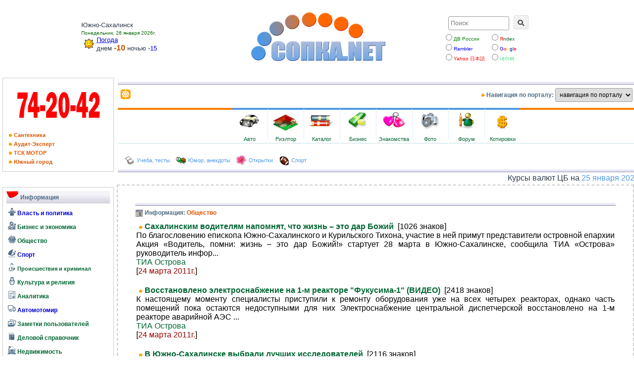

--- FILE ---
content_type: text/html; charset=windows-1251
request_url: http://www.sopka.net/?pg=6&page=18560&canal=3
body_size: 146150
content:





<!DOCTYPE html>
<html lang="ru">
<head>
    <title>Сопка.Net: Сахалин и Курилы. Информационно-деловой портал Сахалинской области!</title>
    <meta HTTP-EQUIV="Content-Type" content="text/html; charset=windows-1251">
    <meta name="viewport" content="width=device-width, initial-scale=1.0">
    <meta name="description" content="Информационно-деловой портал Сахалинской области направлен на оказания сервисных услуг в области виртуального бизнеса и представление делового мира Сахалинской области на просторах сети Internet!">
    <meta name="keywords" content="южно-сахалинск, сахалин, форум, сообщение на пейджер, бизнес, отдых, туризм, автомобили, недвижимость, мебель, каталог,дерево фирм и компаний, Автосервис, Авторынок <Федоровка>, <АвтоMaximum>, <JP Motors>, <Вигор>, <Джиант>, <СИГНУС>, Медицина, косметология, <Art Nail>, Стоматологический центр, СМИ, Остров сокровищ, Торговля ,, Мебельные салоны, <Аквилон>, <Престиж>, <ИНФЕН,ТРЕЙДИНГ>, Услуги ,, Охранные агентства, <Град>, <ФинЭкоРоса>, <Роск>, Услуги ,, Риэлторские компании, <Южный город>, <ГАКС, агентство оценки>, <Эксперт>, <Ветоко>, <Капитал,компани>, Приват,Юрис, юридическая фирма, <Эльбис>, <Жилсервис>, Бентам Союз, Новый адрес, Ковчег, Дуэт,С, Центральное, <Альянс>, <Амист>, <Ваш Дом>, БТИ, ДинАльт, Услуги ,, Туристические агентства, <Сахалинская Фантастика>, ОМЕГА,ПЛЮС, Услуги ,, Финансы, банки, страхование, SALCO , Сахалинская лизинговая">
    <meta name="ROBOTS" content="INDEX, FOLLOW">
    <meta name='yandex-verification' content='4b619c936bc0689c' />
    <meta name="GENERATOR" content="PC Sopka - http://www.sopka.net">
    <meta name="author" content="Эдуард Коротков">
    <LINK href="./favicon.ico" rel="shortcut icon">
    <link rel="stylesheet" href="https://use.fontawesome.com/releases/v5.15.3/css/all.css" integrity="sha384-SZXxX4whJ79/gErwcOYf+zWLeJdY/qpuqC4cAa9rOGUstPomtqpuNWT9wdPEn2fk" crossorigin="anonymous">
    <link rel="stylesheet" type="text/css" href="./public/css/sopka.css">
    <link rel="stylesheet" type="text/css" href="./public/css/sopka_div.css">
    <link rel="stylesheet" type="text/css" href="./public/css/icomoon_style.css">
    <link rel="stylesheet" type="text/css" href="./public/css/pagination.css">
    <!-- Owl Stylesheets -->
        <link rel="stylesheet" href="./public/js/owl/owl.carousel.min.css">
        <link rel="stylesheet" href="./public/js/owl/owl.theme.default.min.css">
    <!-- Jquery & Owl Carousel javascript -->
        <script src="./public/js/jquery.min.js"></script> 
        <script src="./public/js/owl/owlcarousel/owl.carousel.js"></script>
</head>

<body marginheight=0 marginwidth=0 bottommargin=0 topmargin=2 leftmargin=0 rightmargin=0>
<div class=container_hat>
  <section class=navigation>
    <div class="nav-container">
  <table border=0 cellPadding=0 cellSpacing=0 width=100% height=100% class="table_hat">
    <tr>
      <td>
        <table border=0 cellPadding=1 cellSpacing=0 width=100%>
          <tr>
            <td width=30% valign=middle align=center>
              <table border=0 cellPadding=0 cellSpacing=0 width=100%>   
                <tr>
                  <td width=90% style="padding-left:20px;" id=weather>
                Южно-Сахалинск<br><font style=color:#006600;font-size:10px;>Понедельник, 26 января 2026г.</font><br>
                <img src=./img/iv/sun.gif alt="ясно" width=31 height=31 align=left><a href='./?pg=36' class=lm><u>Погода</u></a><br>
днем <font style=color:#cc5500;font-size:16px;><b>-10</b></font> ночью <font style=color:#0000cc;>-15</font>                  </td>
                  <td width=10%>
                  </td>
                </tr>
              </table>
            </td>
	    <td width=40% align=center id=logo_big valign=bottom>
              <img src="./public/img/i/hat.gif" border=0>
            </td>
            <td width=30px; valign=top align=right style="padding-right:15px;">
                <div class=search_block>
                    <form name="search" method="post" target=_blank action="https://www.sopka.net/cgi-bin/link.pl">
                    <div class="search_form">
                        <input type="text" name="text" class="input" size=15 placeholder="Поиск:">
                        <button class="button" type="submit" style="width:30px;font-size:13px;text-align:center;"><i class="fas fa-search"></i></button>
                    </div>
                        <div>
                    <div class=search_where><input type=radio name=type value=fer><font color=green>ДВ России</font></div>
                    <div class=search_where><input type=radio name=type value=yandex><!--noindex--><a href="https://www.yandex.ru" target=_blank rel="nofollow"><span style="color:#ff0000;">Я</span>ndex</a><!--/noindex--></div>
                        </div>
                        <div>                        
                    <div class=search_where><input type=radio name=type value=rambler><!--noindex--><a href="https://www.rambler.ru" target=_blank rel="nofollow"><font color=blue>Rambler</font></a><!--/noindex--></div>
                    <div class=search_where><input type=radio name=type value=google><!--noindex--><a href="https://www.google.com" target=_blank rel="nofollow"><font color=blue>G</font><font color=red>o</font><font color=yellow>o</font><font color=blue>g</font><font color=green>l</font><font color=red>e</font></a><!--/noindex--></div>
                        </div>
                        <div>   
                    <div class=search_where><input type=radio name=type value=yahoo.co.jp><!--noindex--><a href="https://www.yahoo.co.jp/" target=_blank rel="nofollow"><font color=red>Yahoo &#26085;&#26412;&#35486;</font></a><!--/noindex--></div>
                    <div class=search_where><input type=radio name=type value=naver><!--noindex--><a href="https://www.naver.com/" target=_blank rel="nofollow"><font color=#19ce60>&#45348;&#51060;&#48260;</font></a><!--/noindex--></div>                         </div>                    
                    </form>
                </div>
	    </td>
          </tr>
        </table>
      </td>
    </tr>
  </table>
        <div class=brand>
            <a href=./><img src="./public/img/i/hat_mobile.gif" border=0></a>
        </div>
        <nav>
            <div class="nav-mobile"><a id="nav-toggle" href="#!"><span></span></a></div>
            <ul class="nav-list">
                <li><a class=menu href='./?pg=32'>бизнес-каталог</a></li>
                    <ul class="nav-dropdown">
                        <li><a href='./?pg=31'>Регистрация в каталоге</a></li>
                        <li><a href="#!">Web Design</a></li>
                        <li>
                          <a href="#!">Web Development</a>
                        </li>
                        <li>
                          <a href="#!">Graphic Design</a>
                        </li>
                    </ul>
                <li><a href='./?pg=28'>юмор, анекдоты, развлечение</a></li>
                <li><a href='./?pg=34'>мониторинг</a></li>
                <li><a href=http://www.loveisle.ru rel="nofollow">знакомства</a></li>
                <li><a href='./?pg=36'>погода</a></li>
                <li><a href='./?pg=30'>сотрудничество</a></li>
                <li><a href=http://www.spravki.biz rel="nofollow">каталог сайтов</a></li>
                <li><a href=./value>курсы валют</a></li>
            </ul>
        </nav>
    </div>
  </section>
  <hr class="hr_border_mobile">
</div>
  <div class=container_menu_hat>
    <div class=menu_ads_left>
        <div class=menu_hat_left>
                <p style="text-align: center;"><img src="./img/promotion/luk.gif" alt="Aдминистрация Южно-Сахалинска" border=0></p>
                <div class=ads>
                    &nbsp;<A href="?pg=33&cid=11&con=no" style='font-size:11px;color:#DD5500;'><b><img src=./img/i/arrow.gif border=0> Cантехника</b></A><br>
                    &nbsp;<A href="?pg=33&cid=1152&con=no" style='font-size:11px;color:#DD5500;'><b><img src=./img/i/arrow.gif border=0> Аудит-Эксперт</b></A><br>
                    &nbsp;<A href="?pg=33&cid=1126&con=no" style='font-size:11px;color:#DD5500;'><b><img src=./img/i/arrow.gif border=0> ТCК МОТОР</b></A><br>
                    &nbsp;<A href="?pg=33&cid=13&con=no" style='font-size:11px;color:#DD5500;'><b><img src=./img/i/arrow.gif border=0> Южный город</b></A><br>
                </div>
         </div>
    </div>
    <div class=menu_hat_right>
        <div class="border_top_menu_hat_right"></div>
            <table border=0 cellPadding=0 cellSpacing=0 width=100%>
              <tr>
                <td height=31 bgcolor=#ffffff>
                  <table width=100% cellspacing=0 cellpadding=0 border=0>
                    <tr>                                                                         	
                      <td width=100% style="padding-left:5px;text-align:left;"><a href=./><img src=./img/i/nav.gif width=21 height=21 border=0 alt="Стартовая страница портала"></a></td>
                      <td align=right nowrap class=tn><img src=./img/i/arrow.gif width=9 height=7 border=0> Навигация по порталу: </td>
                      <td align=right>
                        <select onchange="top.location.href=this.options[this.selectedIndex].value;" class=input>
                          <option>навигация по порталу
                          <option value='./?pg=32'>бизнес-каталог
                          <option value='./?pg=28'>юмор, анекдоты    
                          <option value='./?pg=34'>мониторинг
                          <option value='./?pg=36'>погода
                          <option value=http://www.spravki.biz>каталог сайтов
                          <option value=http://www.sopka.net/value>курсы валют
                          <option value=http://www.loveisle.ru>знакомства
                          <option value='./?pg=30'>сотрудничество
                        </select>
                      </td>
                    </tr>
                  </table>
                </td>
              </tr>
              <tr><td height=5></td></tr>
            </table>
                <div class=main_menu>
                  <table border=0 cellPadding=4 cellSpacing=0 width=100%>
                    <tr>
                      <td height=81 align=center background=./img/i/fm.gif bgcolor=#ffffff>
                        <table height=72 border=0 cellspacing=0 cellpadding=1 style="background-image: url(./img/i/tmenu.gif); background-repeat: repeat-x;">
                            <tr>
                              <td class=wc width=70 align=center><a href='./?pg=6&canal=8'><img src=./img/i/pm1.gif width=45 height=45 border=0><BR>Авто</a></td>
                              <td><img src=./img/i/ml.gif width=1 height=72 border=0></td>
                              <td class=wc width=70 align=center><a href='./?pg=2&type=148'><img src=./img/i/pm2.gif width=51 height=45 border=0><BR>Риэлтор</a></td>
                              <td><img src=./img/i/ml.gif width=1 height=72 border=0></td>
                              <td class=wc width=70 align=center><!--noindex--><a href=http://www.spravki.biz><img src=./img/i/pm7.gif width=45 height=45 border=0><BR>Каталог</a><!--/noindex--></td>
                              <td><img src=./img/i/ml.gif width=1 height=72 border=0></td>
                              <td class=wc width=70 align=center><a href='./?pg=32'><img src=./img/i/pm6.gif width=45 height=45 border=0><BR>Бизнес</a></td>
                              <td><img src=./img/i/ml.gif width=1 height=72 border=0></td>
                              <td class=wc width=70 align=center><!--noindex--><a href=http://www.loveisle.ru/><img src=./img/i/pm5.gif width=45 height=45 border=0><BR>Знакомства</a><!--/noindex--></td>
                              <td><img src=./img/i/ml.gif width=1 height=72 border=0></td>
                              <td class=wc width=70 align=center><a href=http://photo.sopka.net><img src=./img/i/pm4.gif width=45 height=45 border=0><BR>Фото</a></td>
                              <td><img src=./img/i/ml.gif width=1 height=72 border=0></td>
                              <td class=wc width=70 align=center><a href=./phorum/><img src=./img/i/pm3.gif width=45 height=45 border=0><BR>Форум</a></td>
                              <td><img src=./img/i/ml.gif width=1 height=72 border=0></td>
                              <td class=wc width=70 align=center><a href=./value/><img src=./img/i/pm8.gif width=45 height=45 border=0><BR>Котировки</a></td>
                            </tr>
                        </table>
                      </td>
                    </tr>
                    <tr><td height=5></td></tr>
                    <tr>
                      <td height=31 bgcolor=#ffffff style="padding-left:10px;">
                        <table>
                          <tr>
                            <td>
                              <img src="./img/i/m6.gif" height=21 align=absmiddle border=0>
                              <!--noindex--><a href=http://www.uchenik.ru/ target=_blank class=dm rel="nofollow"> Учеба, тесты </a><!--/noindex-->
                            </td>
                            <td>
                              &nbsp;&nbsp;<img src="./img/i/m19.gif" height=21 align=absmiddle border=0>
                              <a href='./?pg=28' class=dm> Юмор, анекдоты </a>
                            </td>                          
                            <td>
                              &nbsp;&nbsp;<img src="./img/i/m11.gif" height=21 align=absmiddle border=0>
                              <a href=http://photo.sopka.net/postcard/ target=_blank class=dm> Открытки </a>
                            </td>
                            <td>
                              &nbsp;&nbsp;<img src="./img/i/m20.gif" height=21 align=absmiddle border=0>
                              <!--noindex--><a href=http://sopka.ru target=_blank class=dm rel="nofollow"> Спорт </a><!--/noindex-->
                            </td>
                          </tr>
                        </table>
                      </td>
                    </tr>
                  </table>
                </div>
                <div style=" height: 6px; background-image: url(./img/i/lm.gif);"></div>
                  <div style="padding-top:2px;"><marquee title=Котировки behavior=SCROLL direction=LEFT loop=INFINITE scrollamount=4>Курсы валют ЦБ на <font style="color:#4E99E5;">25 января 2026 г.</font>: <span class="icon-cny"><span class="path1"></span><span class="path2"></span><span class="path3"></span><span class="path4"></span><span class="path5"></span><span class="path6"></span><span class="path7"></span></span> - 10.872руб., <span class="icon-usd"><span class="path1"></span><span class="path2"></span><span class="path3"></span><span class="path4"></span><span class="path5"></span><span class="path6"></span></span> - 75.925руб., <span class="icon-jpy"><span class="path1"></span><span class="path2"></span><span class="path3"></span><span class="path4"></span><span class="path5"></span><span class="path6"></span><span class="path7"></span><span class="path8"></span></span> - 47.887руб., <span class="icon-eur"><span class="path1"></span><span class="path2"></span><span class="path3"></span><span class="path4"></span><span class="path5"></span><span class="path6"></span></span> - 89.059 руб.</marquee></div>
    </div>
</div>
  <div id=clear></div>
  <div class=container>
    <div class=rows>
        <!-- **************** 1-я колонка ******************* -->
      <div class=menubar>
      	      	<div class=theiaStickySidebar>
    <table border=0 cellpadding=1 cellspacing=5 width="100%">
      <tr>
        <td valign=top class=w style="padding:7px;line-height: 13.9pt;">
            <table background=../img/i/bgspace.gif border=0 cellPadding=0 cellSpacing=0 width=100%>
                <tr>
                    <td valign=top><img src=../img/i/marker.gif alt="Информация"></td><td width=100% class=tn style="padding:4px;">Информация</td>
                </tr>
            </table>
            <div style="margin: 3px 0 5px;">
                <A href="?pg=6&canal=2" class="lm menu_button"><span class="menu_icon icon-politics"></span> Власть и политика</A><br>
                <A href="?pg=6&canal=4" class="menu_button"><span class="menu_icon icon-economics"></span> Бизнес и экономика</A><br>
                <A href="?pg=6&canal=3" class="menu_button"><span class="menu_icon icon-society"></span> Общество</A><br>
                <A href="?pg=6&canal=5" class="lm menu_button"><span class="menu_icon icon-sport"></span> Спорт</A><br>
                <A href="?pg=6&canal=6" class="menu_button" style="font-size: 11px;"><span class="menu_icon icon-incident"></span> Происшествия и криминал</A><br>
                <A href="?pg=6&canal=7" class="menu_button"><span class="menu_icon icon-culture"></span> Культура и религия</A><br>
                <A href="?pg=6&canal=1" class="menu_button"><span class="menu_icon icon-analyst"></span> Аналитика</A><br>
                <A href="?pg=6&canal=8" class="lm menu_button"><span class="menu_icon icon-auto"></span> Автомотомир</A><br>
                <A href="?pg=2&type=127" class="menu_button"><span class="menu_icon icon-pictures"></span> Заметки пользователей</A><br>
                <A href="?pg=2&type=124" class="menu_button"><span class="menu_icon icon-bookmark"></span> Деловой справочник</A><br>
                <A href="?pg=2&type=124" class="menu_button"><span class="menu_icon icon-realty"></span> Недвижимость</A><br>                
                <A href="?pg=2&type=123" class="menu_button"><span class="menu_icon icon-display"></span> Компьютерные новости</A><br>
                <A href="?pg=2&type=125" class="menu_button"><span class="menu_icon icon-furniture"></span> Мебельный вопрос</A><br>
            </div>    
            <table background=../img/i/bgspace.gif border=0 cellPadding=0 cellSpacing=0 width=100%>
                <tr>
                    <td valign=top><img src=../img/i/marker.gif alt="Иное..."></td><td width=100% class=tn style="padding:4px;">Иное...</td>
                </tr>
            </table>
            <div style="margin: 3px 0 5px;">            
                <a href="./?pg=4&topic=35" class="dm menu_button" style="color:#990000;">&raquo; Курильское дежавю</a><br>
                <a href="./?pg=4&topic=36" class="dm menu_button" style="color:#990000;">&raquo; Китайская пружина</a><br>
                <A href="./?pg=1&owner=120" class="dm menu_button">&raquo; Сахалинская епархия</A><br>
                <A href="./?pg=1&owner=126" class="dm menu_button">&raquo; ГТРК "Сахалин"</A><br>
                <A href="./?pg=1&owner=8" class="dm menu_button">&raquo; Интернет-газета Koreana.Ru</A><br>
                <A href="./?pg=38&hd=17" class="dm menu_button" style="color:#990000;">&raquo; День России!</A><br>
                <A href="./?pg=37&hd=16" class="dm menu_button" style="color:#990000;">&raquo; Крещение.</A><br>
                <A href="./?pg=35&hd=15" class="dm menu_button" style="color:#990000;">&raquo; 60 лет освобождения.</A><br>
                <A href="./?pg=29&hd=12" class="dm menu_button" style="color:#990000;">&raquo; Петиция.</A><br>
                <A href="./?pg=30&hd=2" class="dm menu_button">&raquo; Сотрудничество</A><br>
                <A href="./?pg=1&owner=116" class="dm menu_button">&raquo; Новости сайта</A><br>
            </div>                 
        </TD>
      </TR>

      <TR><TD align=center><noindex><A href="http://www.yuzhno-sakhalinsk.net"><img src="./img/promotion/yus200x60.gif" width=200 alt="Газета Южно-Сахалинск сегодня" border=0></A></noindex></TD></TR>

            </table>
    <br>

    <center>
    </center>

    <table border=0 cellpadding=1 cellspacing=5 width="100%">
      <tr>
        <td valign=top class=w style="padding:7px;">
          <table background=../img/i/bgspace.gif border=0 cellPadding=0 cellSpacing=0 width=100%>
            <tr>
              <td valign=top><img src=../img/i/marker.gif alt="Опрос"></td><td width=100% class=tn style="padding:4px;">Опрос</td>
            </tr>
          </table><form action=index.php method=post><input type=hidden name=pg value=34><input type=hidden name=action value=add><br>
                <img src="./img/i/bullet1.gif" width=8 height=8 border=0> <b>
    В чем причина увеличения ДТП с участием пешеходов на территории Сахалинской области?             </b><br>
    <input type=hidden name=inter value=6>
    <input type=radio name=num value=27>&nbsp;Рост пренебрежений скоростным режимом со стороны автолюбителей.<br><input type=radio name=num value=28>&nbsp;Беспечность и отсутствие знаний дорожного движения со стороны пешеходов.<br><input type=radio name=num value=29>&nbsp;Отсутствие подготовленной пешеходной инфраструктуры, наряду с улучшением дорожного полотна и проходной способностью автотранспорта.<br><input type=radio name=num value=30>&nbsp;Отсутствие профилактической работы на дорогах со стороны ГИБДД.<br><input type=radio name=num value=31>&nbsp;Слабость законодательной базы, позволяющей безответственно подходить и безнаказанно нарушать правила дорожного движения.<br><input type=radio name=num value=32>&nbsp;Нежелание ответственных органов вводить новые технологии в организацию безопасного движения на дорогах области.<br>
    <input type=submit value="Голосовать" class="button"> 
    <div align="right"><a href="?pg=34&inter=6"><img src="./img/i/bullet1.gif" width=8 height=8 border=0>&nbsp;Результаты...</a></div>
    </form>
        </TD>
      </TR>
    </table>
</div>      	<br>
      	<center>
<!-- Yandex.Metrika -->
<script src="//mc.yandex.ru/resource/watch.js" type="text/javascript"></script>
<script type="text/javascript">
try { var yaCounter21298 = new Ya.Metrika(21298, null, 1); } catch(e){}
</script>
<noscript><div style="position: absolute;"><img src="//mc.yandex.ru/watch/21298?cnt-class=1" alt="" /></div></noscript>
<!-- /Yandex.Metrika -->
<noindex><a href="http://www.yandex.ru/cy?base=0&host=www.sopka.net" target="_blank"><img src="http://www.yandex.ru/cycounter?www.sopka.net" width=88 height=31 alt="Яндекс цитирования" border=0></a></noindex>
</center>
<script type="text/javascript">
<!--
var _acic={dataProvider:10};(function(){var e=document.createElement("script");e.type="text/javascript";e.async=true;e.src="https://www.acint.net/aci.js";var t=document.getElementsByTagName("script")[0];t.parentNode.insertBefore(e,t)})()
//-->
</script>	<br>
      </div> 
        <!-- **************** 2-я колонка ******************* -->
      
<div class=block_canal>
    <div align=center>
        <table border=0 width=100% cellspacing=0 cellpadding=0>
          <tr><td height=6 width=100% background=./img/i/lm.gif></td></tr>
          <tr>
            <td height=31>
              <table border=0 width=100% cellspacing=0 cellpadding=0>
                <tr>
                  <td class=tn><a href=./?pg=6&canal=3><img src=./img/i/text.png width=16 height=16 border=0 align=absmiddle></a> <b>Информация: <font style=color:#DD5500;>Общество</font></b></td>
                </tr>
              </table>
            </td>
          </tr>
        </table>
    </div>
    <div class=dashed>    
<table width=100% cellpadding=1 cellspacing=1 border=0><tr><td class=viewer>&nbsp;<b><img src=./img/i/arrow.gif border=0 height=7 width=9>&nbsp;<a href=?pg=6&id=142801&canal=3&page=18560>Сахалинским водителям напомнят, что жизнь – это дар Божий&nbsp;
</a></b> [1026 знаков]<br>По благословению епископа Южно-Сахалинского и Курильского Тихона, участие в ней примут представители островной епархии 
  Акция «Водитель, помни: жизнь – это дар Божий!» стартует 28 марта в Южно-Сахалинске, сообщила ТИА «Острова» руководитель инфор...
<br><noindex><a href=http://www.tia-ostrova.ru/ target=_blank>ТИА Острова</a></noindex><br>[<font style="color:#990000;">24 марта 2011г.</font>]<br><br></td></tr><tr><td class=viewer>&nbsp;<b><img src=./img/i/arrow.gif border=0 height=7 width=9>&nbsp;<a href=?pg=6&id=142804&canal=3&page=18560>Восстановлено электроснабжение на 1-м реакторе &quot;Фукусима-1&quot; (ВИДЕО)&nbsp;
</a></b> [2418 знаков]<br>К настоящему моменту специалисты приступили к ремонту оборудования уже на всех четырех реакторах, однако часть помещений пока остаются недоступными для них 
  
 Электроснабжение центральной диспетчерской восстановлено на 1-м реакторе аварийной АЭС ...
<br><noindex><a href=http://www.tia-ostrova.ru/ target=_blank>ТИА Острова</a></noindex><br>[<font style="color:#990000;">24 марта 2011г.</font>]<br><br></td></tr><tr><td class=viewer>&nbsp;<b><img src=./img/i/arrow.gif border=0 height=7 width=9>&nbsp;<a href=?pg=6&id=142809&canal=3&page=18560>В Южно-Сахалинске выбрали лучших исследователей&nbsp;
</a></b> [2116 знаков]<br>В течение двух дней 102 юных исследователя боролись за победу своего проекта в трех секциях и нескольких возрастных категориях 
  Итоги IV городского конкурса исследовательских работ и творческих проектов школьников младших классов «Я – исследовате...
<br><noindex><a href=http://www.tia-ostrova.ru/ target=_blank>ТИА Острова</a></noindex><br>[<font style="color:#990000;">24 марта 2011г.</font>]<br><br></td></tr><tr><td class=viewer>&nbsp;<b><img src=./img/i/arrow.gif border=0 height=7 width=9>&nbsp;<a href=?pg=6&id=142827&canal=3&page=18560>Сахалинцам показали человека в кадре&nbsp;<img src=./img/i/foto.gif border=0 height=11 width=31 alt='Илюстрация к информации.'>
</a></b> [2529 знаков]<br>В течение трех часов А. Чернов рассказывал аудитории о том, как должен вести себя фотограф на репортажной съемке, чтобы добиться эффекта «скрытой камеры», либо наоборот – стать центром события и запечатлеть реакцию объекта на появление камеры 
  Се...
<br><noindex><a href=http://www.tia-ostrova.ru/ target=_blank>ТИА Острова</a></noindex><br>[<font style="color:#990000;">24 марта 2011г.</font>]<br><br></td></tr><tr><td class=viewer>&nbsp;<b><img src=./img/i/arrow.gif border=0 height=7 width=9>&nbsp;<a href=?pg=6&id=144832&canal=3&page=18560>КРУГЛЫЙ СТОЛ – «Кадровый резерв «Единой России»: региональный аспект» (Эксперты – представители региональной Рабочей группы по партийному проекту «Кадровый резерв – Профессиональная команда страны»)&nbsp;
</a></b> [6810 знаков]<br>В своем Послании – 2010 Президент России Дмитрий Медведев, отмечая важность и неотложность проведения в стране масштабной модернизации, подчеркивал приоритетность кадрового обеспечения реализации Стратегии социально-экономического развития России на перио...
<br>И.В. Андреев, СРО «ЕР»<br>[<font style="color:#990000;">24 марта 2011г.</font>]<br><br></td></tr><tr><td class=viewer>&nbsp;<b><img src=./img/i/arrow.gif border=0 height=7 width=9>&nbsp;<a href=?pg=6&id=142700&canal=3&page=18560>Оплачиваемый отпуск по уходу за ребенком продлят до 3 лет&nbsp;
</a></b> [631 знаков]<br>Предлагаемые поправки будут способствовать росту рождаемости в России 
  В Госдуму был внесен проект закона, который увеличивает продолжительность оплачиваемого отпуска по уходу за ребенком до 3 лет. В данный момент женщине выплачивается ежемесячно...
<br><noindex><a href=http://www.tia-ostrova.ru/ target=_blank>ТИА Острова</a></noindex><br>[<font style="color:#990000;">23 марта 2011г.</font>]<br><br></td></tr><tr><td class=viewer>&nbsp;<b><img src=./img/i/arrow.gif border=0 height=7 width=9>&nbsp;<a href=?pg=6&id=142702&canal=3&page=18560>Внесены изменения в положение о порядке прохождения военной службы&nbsp;
</a></b> [1274 знаков]<br>Указ направлен на повышение мотивации к добросовестному прохождению военной службы 
  Президент подписал Указ «О внесении изменения в Положение о порядке прохождения военной службы, утверждённое Указом Президента РФ от 16 сентября 1999 г. #1237».
 ...
<br><noindex><a href=http://www.tia-ostrova.ru/ target=_blank>ТИА Острова</a></noindex><br>[<font style="color:#990000;">23 марта 2011г.</font>]<br><br></td></tr><tr><td class=viewer>&nbsp;<b><img src=./img/i/arrow.gif border=0 height=7 width=9>&nbsp;<a href=?pg=6&id=142703&canal=3&page=18560>Президент внёс в Госдуму проект закона о социальных гарантиях сотрудникам органов внутренних дел&nbsp;
</a></b> [5771 знаков]<br>При этом минимизируется количество ранее установленных дополнительных выплат (в настоящее время их около 40 видов) 
  В соответствии с пунктом «г» статьи 84 Конституции Дмитрий Медведев внёс в Государственную Думу проект федерального закона «О соци...
<br><noindex><a href=http://www.tia-ostrova.ru/ target=_blank>ТИА Острова</a></noindex><br>[<font style="color:#990000;">23 марта 2011г.</font>]<br><br></td></tr><tr><td class=viewer>&nbsp;<b><img src=./img/i/arrow.gif border=0 height=7 width=9>&nbsp;<a href=?pg=6&id=142710&canal=3&page=18560>Госдума ограничила президентский срок&nbsp;
</a></b> [1652 знаков]<br>Госдума отклонила законопроект, разрешающий занимать должность президента РФ более двух сроков подряд 
  Госдума отклонила законопроект, разрешающий занимать должность президента РФ более двух сроков подряд. С инициативой внесения соответствующих и...
<br><noindex><a href=http://www.tia-ostrova.ru/ target=_blank>ТИА Острова</a></noindex><br>[<font style="color:#990000;">23 марта 2011г.</font>]<br><br></td></tr><tr><td class=viewer>&nbsp;<b><img src=./img/i/arrow.gif border=0 height=7 width=9>&nbsp;<a href=?pg=6&id=142742&canal=3&page=18560>Госдума рассмотрит введение в России надзора за бывшими заключенными&nbsp;
</a></b> [4263 знаков]<br>Речь о тех, кто находился за решеткой за совершение тяжкого преступления, за повторные злодеяния, а также за преступления против несовершеннолетних 
  Госдума рассмотрит во вторник во втором - основном - чтении проект базового закона, который вводи...
<br><noindex><a href=http://www.tia-ostrova.ru/ target=_blank>ТИА Острова</a></noindex><br>[<font style="color:#990000;">23 марта 2011г.</font>]<br><br></td></tr><tr><td class=viewer>&nbsp;<b><img src=./img/i/arrow.gif border=0 height=7 width=9>&nbsp;<a href=?pg=6&id=142745&canal=3&page=18560>Дмитрий Медведев обрисовал задачи полиции на коллегии МВД&nbsp;
</a></b> [4685 знаков]<br>Реформа МВД уже стоила должностей около полусотни сотрудникам органов внутренних дел из руководящего состава 
  Реформа МВД уже стоила должностей около полусотни сотрудникам органов внутренних дел из руководящего состава. Для тех же, кто пройдет пе...
<br><noindex><a href=http://www.tia-ostrova.ru/ target=_blank>ТИА Острова</a></noindex><br>[<font style="color:#990000;">23 марта 2011г.</font>]<br><br></td></tr><tr><td class=viewer>&nbsp;<b><img src=./img/i/arrow.gif border=0 height=7 width=9>&nbsp;<a href=?pg=6&id=142697&canal=3&page=18560>4 микрорайона Южно-Сахалинска 23 марта останутся без холодной воды&nbsp;
</a></b> [545 знаков]<br>Воды не будет в 17, 18, 19, 19а микрорайонах с 10 до 16 часов в связи с подключением нового водопровода по заявке строительной организации 
  Ограничение холодного водоснабжения вводится 23 марта в ряде микрорайонов областного центра, сообщили ТИА ...
<br><noindex><a href=http://www.tia-ostrova.ru/ target=_blank>ТИА Острова</a></noindex><br>[<font style="color:#990000;">23 марта 2011г.</font>]<br><br></td></tr><tr><td class=viewer>&nbsp;<b><img src=./img/i/arrow.gif border=0 height=7 width=9>&nbsp;<a href=?pg=6&id=142698&canal=3&page=18560>23 марта - Всемирный день метеорологии&nbsp;
</a></b> [1730 знаков]<br>В 50-е годы 20 века потери от всех случавшихся в мире стихийных бедствий оценивались суммой примерно в четыре миллиарда долларов в год, а в 90-е годы — в сорок миллиардов долларов в год 
  Каждый год 23 марта по инициативе Всемирной метеорологическ...
<br><noindex><a href=http://www.tia-ostrova.ru/ target=_blank>ТИА Острова</a></noindex><br>[<font style="color:#990000;">23 марта 2011г.</font>]<br><br></td></tr><tr><td class=viewer>&nbsp;<b><img src=./img/i/arrow.gif border=0 height=7 width=9>&nbsp;<a href=?pg=6&id=142699&canal=3&page=18560>Россия в ночь на 27 марта в последний раз перейдет на «летнее» время&nbsp;
</a></b> [701 знаков]<br>Стрелки часов на всей территории РФ в 2 часа 27 марта 2011 г. (по местному времени) переводятся на один час вперед 
  Россияне в ночь на 27 марта переведут часы на час вперед, сообщает Росстандарт. Это будет последний раз, когда РФ перейдет на «лет...
<br><noindex><a href=http://www.tia-ostrova.ru/ target=_blank>ТИА Острова</a></noindex><br>[<font style="color:#990000;">23 марта 2011г.</font>]<br><br></td></tr><tr><td class=viewer>&nbsp;<b><img src=./img/i/arrow.gif border=0 height=7 width=9>&nbsp;<a href=?pg=6&id=142701&canal=3&page=18560>Япония заинтересовалась противорадиационной вакциной, изобретенной во Владикавказе&nbsp;
</a></b> [2627 знаков]<br>Вакцина создана на основе выделенного из лимфы животных вещества, разрушающего организм под воздействием радиации - радиотоксина, и способна действительно снизить уровень радиационного излучения на живой организм или предотвратить облучение, - пояснил ...
<br><noindex><a href=http://www.tia-ostrova.ru/ target=_blank>ТИА Острова</a></noindex><br>[<font style="color:#990000;">23 марта 2011г.</font>]<br><br></td></tr><tr><td class=viewer>&nbsp;<b><img src=./img/i/arrow.gif border=0 height=7 width=9>&nbsp;<a href=?pg=6&id=142707&canal=3&page=18560>170 тыс. рублей передали маме больного мальчика участники сахалинского движения «Вольные музыканты»&nbsp;
</a></b> [1082 знаков]<br>Собранных средств должно хватить на лечение в течение нескольких месяцев в Самаре 
  Сто семьдесят тысяч рублей – ровно столько передали участники движения «Вольные музыканты» маме Егора Елисеенко, страдающего аутизмом, сообщил ТИА «Острова» лидер ...
<br><noindex><a href=http://www.tia-ostrova.ru/ target=_blank>ТИА Острова</a></noindex><br>[<font style="color:#990000;">23 марта 2011г.</font>]<br><br></td></tr><tr><td class=viewer>&nbsp;<b><img src=./img/i/arrow.gif border=0 height=7 width=9>&nbsp;<a href=?pg=6&id=142708&canal=3&page=18560>Более 11 млрд рублей страховых взносов на обязательное пенсионное страхование уплатили сахалинские предприятия&nbsp;
</a></b> [3239 знаков]<br> 
  Отделением Пенсионного фонда РФ по Сахалинской области подведены итоги администрирования страховых взносов за 2010 г., сообщили ТИА «Острова» в пресс-службе ОПФР по Сахалинской области. 
 
 Всего за январь-декабрь прошлого года предприятиями, организа...
<br><noindex><a href=http://www.tia-ostrova.ru/ target=_blank>ТИА Острова</a></noindex><br>[<font style="color:#990000;">23 марта 2011г.</font>]<br><br></td></tr><tr><td class=viewer>&nbsp;<b><img src=./img/i/arrow.gif border=0 height=7 width=9>&nbsp;<a href=?pg=6&id=142709&canal=3&page=18560>Сахалинские молодогвардейцы научат пенсионеров пользоваться Интернетом&nbsp;
</a></b> [551 знаков]<br>В проекте примут участие 10 пенсионеров и ветеранов Великой Отечественной войны 
  Очередной этап социального проекта «Поколение On-line» начинается 24 марта в Южно-Сахалинске, сообщили ТИА «Острова» в пресс-службе общественной организации «Молодая...
<br><noindex><a href=http://www.tia-ostrova.ru/ target=_blank>ТИА Острова</a></noindex><br>[<font style="color:#990000;">23 марта 2011г.</font>]<br><br></td></tr><tr><td class=viewer>&nbsp;<b><img src=./img/i/arrow.gif border=0 height=7 width=9>&nbsp;<a href=?pg=6&id=142711&canal=3&page=18560>Главный судебный пристав Сахалинской области принял участие в конференции судей&nbsp;
</a></b> [724 знаков]<br>В ходе конференции отмечена эффективная организация работы судебных приставов по ОУПДС, призванных обеспечивать безопасность судей и участников судебных процессов 
  Руководитель УФССП по Сахалинской области Андрей Маковкин принял участие в конфере...
<br><noindex><a href=http://www.tia-ostrova.ru/ target=_blank>ТИА Острова</a></noindex><br>[<font style="color:#990000;">23 марта 2011г.</font>]<br><br></td></tr><tr><td class=viewer>&nbsp;<b><img src=./img/i/arrow.gif border=0 height=7 width=9>&nbsp;<a href=?pg=6&id=142712&canal=3&page=18560>Сахалинскими судебными приставами уделяется особое внимание взысканию административных штрафов&nbsp;
</a></b> [1118 знаков]<br>Участники совещания обсудили принципы эффективного взаимодействия в данном направлении, а также основные задачи на текущий год 
  Совещание под председательством заместителя руководителя УФССП России по Сахалинской области Лилии Проскуряковой по во...
<br><noindex><a href=http://www.tia-ostrova.ru/ target=_blank>ТИА Острова</a></noindex><br>[<font style="color:#990000;">23 марта 2011г.</font>]<br><br></td></tr></table>Всего статей: 31776 <br>Cтраницы: [<a STYLE="color:#555555;" href=?pg=6&page=0&canal=3>1</a>] [<a STYLE="color:#555555;" href=?pg=6&page=20&canal=3>2</a>] [<a STYLE="color:#555555;" href=?pg=6&page=40&canal=3>3</a>] [<a STYLE="color:#555555;" href=?pg=6&page=60&canal=3>4</a>] [<a STYLE="color:#555555;" href=?pg=6&page=80&canal=3>5</a>] [<a STYLE="color:#555555;" href=?pg=6&page=100&canal=3>6</a>] [<a STYLE="color:#555555;" href=?pg=6&page=120&canal=3>7</a>] [<a STYLE="color:#555555;" href=?pg=6&page=140&canal=3>8</a>] [<a STYLE="color:#555555;" href=?pg=6&page=160&canal=3>9</a>] [<a STYLE="color:#555555;" href=?pg=6&page=180&canal=3>10</a>] [<a STYLE="color:#555555;" href=?pg=6&page=200&canal=3>11</a>] [<a STYLE="color:#555555;" href=?pg=6&page=220&canal=3>12</a>] [<a STYLE="color:#555555;" href=?pg=6&page=240&canal=3>13</a>] [<a STYLE="color:#555555;" href=?pg=6&page=260&canal=3>14</a>] [<a STYLE="color:#555555;" href=?pg=6&page=280&canal=3>15</a>] [<a STYLE="color:#555555;" href=?pg=6&page=300&canal=3>16</a>] [<a STYLE="color:#555555;" href=?pg=6&page=320&canal=3>17</a>] [<a STYLE="color:#555555;" href=?pg=6&page=340&canal=3>18</a>] [<a STYLE="color:#555555;" href=?pg=6&page=360&canal=3>19</a>] [<a STYLE="color:#555555;" href=?pg=6&page=380&canal=3>20</a>] [<a STYLE="color:#555555;" href=?pg=6&page=400&canal=3>21</a>] [<a STYLE="color:#555555;" href=?pg=6&page=420&canal=3>22</a>] [<a STYLE="color:#555555;" href=?pg=6&page=440&canal=3>23</a>] [<a STYLE="color:#555555;" href=?pg=6&page=460&canal=3>24</a>] [<a STYLE="color:#555555;" href=?pg=6&page=480&canal=3>25</a>] [<a STYLE="color:#555555;" href=?pg=6&page=500&canal=3>26</a>] [<a STYLE="color:#555555;" href=?pg=6&page=520&canal=3>27</a>] [<a STYLE="color:#555555;" href=?pg=6&page=540&canal=3>28</a>] [<a STYLE="color:#555555;" href=?pg=6&page=560&canal=3>29</a>] [<a STYLE="color:#555555;" href=?pg=6&page=580&canal=3>30</a>] [<a STYLE="color:#555555;" href=?pg=6&page=600&canal=3>31</a>] [<a STYLE="color:#555555;" href=?pg=6&page=620&canal=3>32</a>] [<a STYLE="color:#555555;" href=?pg=6&page=640&canal=3>33</a>] [<a STYLE="color:#555555;" href=?pg=6&page=660&canal=3>34</a>] [<a STYLE="color:#555555;" href=?pg=6&page=680&canal=3>35</a>] [<a STYLE="color:#555555;" href=?pg=6&page=700&canal=3>36</a>] [<a STYLE="color:#555555;" href=?pg=6&page=720&canal=3>37</a>] [<a STYLE="color:#555555;" href=?pg=6&page=740&canal=3>38</a>] [<a STYLE="color:#555555;" href=?pg=6&page=760&canal=3>39</a>] [<a STYLE="color:#555555;" href=?pg=6&page=780&canal=3>40</a>] [<a STYLE="color:#555555;" href=?pg=6&page=800&canal=3>41</a>] [<a STYLE="color:#555555;" href=?pg=6&page=820&canal=3>42</a>] [<a STYLE="color:#555555;" href=?pg=6&page=840&canal=3>43</a>] [<a STYLE="color:#555555;" href=?pg=6&page=860&canal=3>44</a>] [<a STYLE="color:#555555;" href=?pg=6&page=880&canal=3>45</a>] [<a STYLE="color:#555555;" href=?pg=6&page=900&canal=3>46</a>] [<a STYLE="color:#555555;" href=?pg=6&page=920&canal=3>47</a>] [<a STYLE="color:#555555;" href=?pg=6&page=940&canal=3>48</a>] [<a STYLE="color:#555555;" href=?pg=6&page=960&canal=3>49</a>] [<a STYLE="color:#555555;" href=?pg=6&page=980&canal=3>50</a>] [<a STYLE="color:#555555;" href=?pg=6&page=1000&canal=3>51</a>] [<a STYLE="color:#555555;" href=?pg=6&page=1020&canal=3>52</a>] [<a STYLE="color:#555555;" href=?pg=6&page=1040&canal=3>53</a>] [<a STYLE="color:#555555;" href=?pg=6&page=1060&canal=3>54</a>] [<a STYLE="color:#555555;" href=?pg=6&page=1080&canal=3>55</a>] [<a STYLE="color:#555555;" href=?pg=6&page=1100&canal=3>56</a>] [<a STYLE="color:#555555;" href=?pg=6&page=1120&canal=3>57</a>] [<a STYLE="color:#555555;" href=?pg=6&page=1140&canal=3>58</a>] [<a STYLE="color:#555555;" href=?pg=6&page=1160&canal=3>59</a>] [<a STYLE="color:#555555;" href=?pg=6&page=1180&canal=3>60</a>] [<a STYLE="color:#555555;" href=?pg=6&page=1200&canal=3>61</a>] [<a STYLE="color:#555555;" href=?pg=6&page=1220&canal=3>62</a>] [<a STYLE="color:#555555;" href=?pg=6&page=1240&canal=3>63</a>] [<a STYLE="color:#555555;" href=?pg=6&page=1260&canal=3>64</a>] [<a STYLE="color:#555555;" href=?pg=6&page=1280&canal=3>65</a>] [<a STYLE="color:#555555;" href=?pg=6&page=1300&canal=3>66</a>] [<a STYLE="color:#555555;" href=?pg=6&page=1320&canal=3>67</a>] [<a STYLE="color:#555555;" href=?pg=6&page=1340&canal=3>68</a>] [<a STYLE="color:#555555;" href=?pg=6&page=1360&canal=3>69</a>] [<a STYLE="color:#555555;" href=?pg=6&page=1380&canal=3>70</a>] [<a STYLE="color:#555555;" href=?pg=6&page=1400&canal=3>71</a>] [<a STYLE="color:#555555;" href=?pg=6&page=1420&canal=3>72</a>] [<a STYLE="color:#555555;" href=?pg=6&page=1440&canal=3>73</a>] [<a STYLE="color:#555555;" href=?pg=6&page=1460&canal=3>74</a>] [<a STYLE="color:#555555;" href=?pg=6&page=1480&canal=3>75</a>] [<a STYLE="color:#555555;" href=?pg=6&page=1500&canal=3>76</a>] [<a STYLE="color:#555555;" href=?pg=6&page=1520&canal=3>77</a>] [<a STYLE="color:#555555;" href=?pg=6&page=1540&canal=3>78</a>] [<a STYLE="color:#555555;" href=?pg=6&page=1560&canal=3>79</a>] [<a STYLE="color:#555555;" href=?pg=6&page=1580&canal=3>80</a>] [<a STYLE="color:#555555;" href=?pg=6&page=1600&canal=3>81</a>] [<a STYLE="color:#555555;" href=?pg=6&page=1620&canal=3>82</a>] [<a STYLE="color:#555555;" href=?pg=6&page=1640&canal=3>83</a>] [<a STYLE="color:#555555;" href=?pg=6&page=1660&canal=3>84</a>] [<a STYLE="color:#555555;" href=?pg=6&page=1680&canal=3>85</a>] [<a STYLE="color:#555555;" href=?pg=6&page=1700&canal=3>86</a>] [<a STYLE="color:#555555;" href=?pg=6&page=1720&canal=3>87</a>] [<a STYLE="color:#555555;" href=?pg=6&page=1740&canal=3>88</a>] [<a STYLE="color:#555555;" href=?pg=6&page=1760&canal=3>89</a>] [<a STYLE="color:#555555;" href=?pg=6&page=1780&canal=3>90</a>] [<a STYLE="color:#555555;" href=?pg=6&page=1800&canal=3>91</a>] [<a STYLE="color:#555555;" href=?pg=6&page=1820&canal=3>92</a>] [<a STYLE="color:#555555;" href=?pg=6&page=1840&canal=3>93</a>] [<a STYLE="color:#555555;" href=?pg=6&page=1860&canal=3>94</a>] [<a STYLE="color:#555555;" href=?pg=6&page=1880&canal=3>95</a>] [<a STYLE="color:#555555;" href=?pg=6&page=1900&canal=3>96</a>] [<a STYLE="color:#555555;" href=?pg=6&page=1920&canal=3>97</a>] [<a STYLE="color:#555555;" href=?pg=6&page=1940&canal=3>98</a>] [<a STYLE="color:#555555;" href=?pg=6&page=1960&canal=3>99</a>] [<a STYLE="color:#555555;" href=?pg=6&page=1980&canal=3>100</a>] [<a STYLE="color:#555555;" href=?pg=6&page=2000&canal=3>101</a>] [<a STYLE="color:#555555;" href=?pg=6&page=2020&canal=3>102</a>] [<a STYLE="color:#555555;" href=?pg=6&page=2040&canal=3>103</a>] [<a STYLE="color:#555555;" href=?pg=6&page=2060&canal=3>104</a>] [<a STYLE="color:#555555;" href=?pg=6&page=2080&canal=3>105</a>] [<a STYLE="color:#555555;" href=?pg=6&page=2100&canal=3>106</a>] [<a STYLE="color:#555555;" href=?pg=6&page=2120&canal=3>107</a>] [<a STYLE="color:#555555;" href=?pg=6&page=2140&canal=3>108</a>] [<a STYLE="color:#555555;" href=?pg=6&page=2160&canal=3>109</a>] [<a STYLE="color:#555555;" href=?pg=6&page=2180&canal=3>110</a>] [<a STYLE="color:#555555;" href=?pg=6&page=2200&canal=3>111</a>] [<a STYLE="color:#555555;" href=?pg=6&page=2220&canal=3>112</a>] [<a STYLE="color:#555555;" href=?pg=6&page=2240&canal=3>113</a>] [<a STYLE="color:#555555;" href=?pg=6&page=2260&canal=3>114</a>] [<a STYLE="color:#555555;" href=?pg=6&page=2280&canal=3>115</a>] [<a STYLE="color:#555555;" href=?pg=6&page=2300&canal=3>116</a>] [<a STYLE="color:#555555;" href=?pg=6&page=2320&canal=3>117</a>] [<a STYLE="color:#555555;" href=?pg=6&page=2340&canal=3>118</a>] [<a STYLE="color:#555555;" href=?pg=6&page=2360&canal=3>119</a>] [<a STYLE="color:#555555;" href=?pg=6&page=2380&canal=3>120</a>] [<a STYLE="color:#555555;" href=?pg=6&page=2400&canal=3>121</a>] [<a STYLE="color:#555555;" href=?pg=6&page=2420&canal=3>122</a>] [<a STYLE="color:#555555;" href=?pg=6&page=2440&canal=3>123</a>] [<a STYLE="color:#555555;" href=?pg=6&page=2460&canal=3>124</a>] [<a STYLE="color:#555555;" href=?pg=6&page=2480&canal=3>125</a>] [<a STYLE="color:#555555;" href=?pg=6&page=2500&canal=3>126</a>] [<a STYLE="color:#555555;" href=?pg=6&page=2520&canal=3>127</a>] [<a STYLE="color:#555555;" href=?pg=6&page=2540&canal=3>128</a>] [<a STYLE="color:#555555;" href=?pg=6&page=2560&canal=3>129</a>] [<a STYLE="color:#555555;" href=?pg=6&page=2580&canal=3>130</a>] [<a STYLE="color:#555555;" href=?pg=6&page=2600&canal=3>131</a>] [<a STYLE="color:#555555;" href=?pg=6&page=2620&canal=3>132</a>] [<a STYLE="color:#555555;" href=?pg=6&page=2640&canal=3>133</a>] [<a STYLE="color:#555555;" href=?pg=6&page=2660&canal=3>134</a>] [<a STYLE="color:#555555;" href=?pg=6&page=2680&canal=3>135</a>] [<a STYLE="color:#555555;" href=?pg=6&page=2700&canal=3>136</a>] [<a STYLE="color:#555555;" href=?pg=6&page=2720&canal=3>137</a>] [<a STYLE="color:#555555;" href=?pg=6&page=2740&canal=3>138</a>] [<a STYLE="color:#555555;" href=?pg=6&page=2760&canal=3>139</a>] [<a STYLE="color:#555555;" href=?pg=6&page=2780&canal=3>140</a>] [<a STYLE="color:#555555;" href=?pg=6&page=2800&canal=3>141</a>] [<a STYLE="color:#555555;" href=?pg=6&page=2820&canal=3>142</a>] [<a STYLE="color:#555555;" href=?pg=6&page=2840&canal=3>143</a>] [<a STYLE="color:#555555;" href=?pg=6&page=2860&canal=3>144</a>] [<a STYLE="color:#555555;" href=?pg=6&page=2880&canal=3>145</a>] [<a STYLE="color:#555555;" href=?pg=6&page=2900&canal=3>146</a>] [<a STYLE="color:#555555;" href=?pg=6&page=2920&canal=3>147</a>] [<a STYLE="color:#555555;" href=?pg=6&page=2940&canal=3>148</a>] [<a STYLE="color:#555555;" href=?pg=6&page=2960&canal=3>149</a>] [<a STYLE="color:#555555;" href=?pg=6&page=2980&canal=3>150</a>] [<a STYLE="color:#555555;" href=?pg=6&page=3000&canal=3>151</a>] [<a STYLE="color:#555555;" href=?pg=6&page=3020&canal=3>152</a>] [<a STYLE="color:#555555;" href=?pg=6&page=3040&canal=3>153</a>] [<a STYLE="color:#555555;" href=?pg=6&page=3060&canal=3>154</a>] [<a STYLE="color:#555555;" href=?pg=6&page=3080&canal=3>155</a>] [<a STYLE="color:#555555;" href=?pg=6&page=3100&canal=3>156</a>] [<a STYLE="color:#555555;" href=?pg=6&page=3120&canal=3>157</a>] [<a STYLE="color:#555555;" href=?pg=6&page=3140&canal=3>158</a>] [<a STYLE="color:#555555;" href=?pg=6&page=3160&canal=3>159</a>] [<a STYLE="color:#555555;" href=?pg=6&page=3180&canal=3>160</a>] [<a STYLE="color:#555555;" href=?pg=6&page=3200&canal=3>161</a>] [<a STYLE="color:#555555;" href=?pg=6&page=3220&canal=3>162</a>] [<a STYLE="color:#555555;" href=?pg=6&page=3240&canal=3>163</a>] [<a STYLE="color:#555555;" href=?pg=6&page=3260&canal=3>164</a>] [<a STYLE="color:#555555;" href=?pg=6&page=3280&canal=3>165</a>] [<a STYLE="color:#555555;" href=?pg=6&page=3300&canal=3>166</a>] [<a STYLE="color:#555555;" href=?pg=6&page=3320&canal=3>167</a>] [<a STYLE="color:#555555;" href=?pg=6&page=3340&canal=3>168</a>] [<a STYLE="color:#555555;" href=?pg=6&page=3360&canal=3>169</a>] [<a STYLE="color:#555555;" href=?pg=6&page=3380&canal=3>170</a>] [<a STYLE="color:#555555;" href=?pg=6&page=3400&canal=3>171</a>] [<a STYLE="color:#555555;" href=?pg=6&page=3420&canal=3>172</a>] [<a STYLE="color:#555555;" href=?pg=6&page=3440&canal=3>173</a>] [<a STYLE="color:#555555;" href=?pg=6&page=3460&canal=3>174</a>] [<a STYLE="color:#555555;" href=?pg=6&page=3480&canal=3>175</a>] [<a STYLE="color:#555555;" href=?pg=6&page=3500&canal=3>176</a>] [<a STYLE="color:#555555;" href=?pg=6&page=3520&canal=3>177</a>] [<a STYLE="color:#555555;" href=?pg=6&page=3540&canal=3>178</a>] [<a STYLE="color:#555555;" href=?pg=6&page=3560&canal=3>179</a>] [<a STYLE="color:#555555;" href=?pg=6&page=3580&canal=3>180</a>] [<a STYLE="color:#555555;" href=?pg=6&page=3600&canal=3>181</a>] [<a STYLE="color:#555555;" href=?pg=6&page=3620&canal=3>182</a>] [<a STYLE="color:#555555;" href=?pg=6&page=3640&canal=3>183</a>] [<a STYLE="color:#555555;" href=?pg=6&page=3660&canal=3>184</a>] [<a STYLE="color:#555555;" href=?pg=6&page=3680&canal=3>185</a>] [<a STYLE="color:#555555;" href=?pg=6&page=3700&canal=3>186</a>] [<a STYLE="color:#555555;" href=?pg=6&page=3720&canal=3>187</a>] [<a STYLE="color:#555555;" href=?pg=6&page=3740&canal=3>188</a>] [<a STYLE="color:#555555;" href=?pg=6&page=3760&canal=3>189</a>] [<a STYLE="color:#555555;" href=?pg=6&page=3780&canal=3>190</a>] [<a STYLE="color:#555555;" href=?pg=6&page=3800&canal=3>191</a>] [<a STYLE="color:#555555;" href=?pg=6&page=3820&canal=3>192</a>] [<a STYLE="color:#555555;" href=?pg=6&page=3840&canal=3>193</a>] [<a STYLE="color:#555555;" href=?pg=6&page=3860&canal=3>194</a>] [<a STYLE="color:#555555;" href=?pg=6&page=3880&canal=3>195</a>] [<a STYLE="color:#555555;" href=?pg=6&page=3900&canal=3>196</a>] [<a STYLE="color:#555555;" href=?pg=6&page=3920&canal=3>197</a>] [<a STYLE="color:#555555;" href=?pg=6&page=3940&canal=3>198</a>] [<a STYLE="color:#555555;" href=?pg=6&page=3960&canal=3>199</a>] [<a STYLE="color:#555555;" href=?pg=6&page=3980&canal=3>200</a>] [<a STYLE="color:#555555;" href=?pg=6&page=4000&canal=3>201</a>] [<a STYLE="color:#555555;" href=?pg=6&page=4020&canal=3>202</a>] [<a STYLE="color:#555555;" href=?pg=6&page=4040&canal=3>203</a>] [<a STYLE="color:#555555;" href=?pg=6&page=4060&canal=3>204</a>] [<a STYLE="color:#555555;" href=?pg=6&page=4080&canal=3>205</a>] [<a STYLE="color:#555555;" href=?pg=6&page=4100&canal=3>206</a>] [<a STYLE="color:#555555;" href=?pg=6&page=4120&canal=3>207</a>] [<a STYLE="color:#555555;" href=?pg=6&page=4140&canal=3>208</a>] [<a STYLE="color:#555555;" href=?pg=6&page=4160&canal=3>209</a>] [<a STYLE="color:#555555;" href=?pg=6&page=4180&canal=3>210</a>] [<a STYLE="color:#555555;" href=?pg=6&page=4200&canal=3>211</a>] [<a STYLE="color:#555555;" href=?pg=6&page=4220&canal=3>212</a>] [<a STYLE="color:#555555;" href=?pg=6&page=4240&canal=3>213</a>] [<a STYLE="color:#555555;" href=?pg=6&page=4260&canal=3>214</a>] [<a STYLE="color:#555555;" href=?pg=6&page=4280&canal=3>215</a>] [<a STYLE="color:#555555;" href=?pg=6&page=4300&canal=3>216</a>] [<a STYLE="color:#555555;" href=?pg=6&page=4320&canal=3>217</a>] [<a STYLE="color:#555555;" href=?pg=6&page=4340&canal=3>218</a>] [<a STYLE="color:#555555;" href=?pg=6&page=4360&canal=3>219</a>] [<a STYLE="color:#555555;" href=?pg=6&page=4380&canal=3>220</a>] [<a STYLE="color:#555555;" href=?pg=6&page=4400&canal=3>221</a>] [<a STYLE="color:#555555;" href=?pg=6&page=4420&canal=3>222</a>] [<a STYLE="color:#555555;" href=?pg=6&page=4440&canal=3>223</a>] [<a STYLE="color:#555555;" href=?pg=6&page=4460&canal=3>224</a>] [<a STYLE="color:#555555;" href=?pg=6&page=4480&canal=3>225</a>] [<a STYLE="color:#555555;" href=?pg=6&page=4500&canal=3>226</a>] [<a STYLE="color:#555555;" href=?pg=6&page=4520&canal=3>227</a>] [<a STYLE="color:#555555;" href=?pg=6&page=4540&canal=3>228</a>] [<a STYLE="color:#555555;" href=?pg=6&page=4560&canal=3>229</a>] [<a STYLE="color:#555555;" href=?pg=6&page=4580&canal=3>230</a>] [<a STYLE="color:#555555;" href=?pg=6&page=4600&canal=3>231</a>] [<a STYLE="color:#555555;" href=?pg=6&page=4620&canal=3>232</a>] [<a STYLE="color:#555555;" href=?pg=6&page=4640&canal=3>233</a>] [<a STYLE="color:#555555;" href=?pg=6&page=4660&canal=3>234</a>] [<a STYLE="color:#555555;" href=?pg=6&page=4680&canal=3>235</a>] [<a STYLE="color:#555555;" href=?pg=6&page=4700&canal=3>236</a>] [<a STYLE="color:#555555;" href=?pg=6&page=4720&canal=3>237</a>] [<a STYLE="color:#555555;" href=?pg=6&page=4740&canal=3>238</a>] [<a STYLE="color:#555555;" href=?pg=6&page=4760&canal=3>239</a>] [<a STYLE="color:#555555;" href=?pg=6&page=4780&canal=3>240</a>] [<a STYLE="color:#555555;" href=?pg=6&page=4800&canal=3>241</a>] [<a STYLE="color:#555555;" href=?pg=6&page=4820&canal=3>242</a>] [<a STYLE="color:#555555;" href=?pg=6&page=4840&canal=3>243</a>] [<a STYLE="color:#555555;" href=?pg=6&page=4860&canal=3>244</a>] [<a STYLE="color:#555555;" href=?pg=6&page=4880&canal=3>245</a>] [<a STYLE="color:#555555;" href=?pg=6&page=4900&canal=3>246</a>] [<a STYLE="color:#555555;" href=?pg=6&page=4920&canal=3>247</a>] [<a STYLE="color:#555555;" href=?pg=6&page=4940&canal=3>248</a>] [<a STYLE="color:#555555;" href=?pg=6&page=4960&canal=3>249</a>] [<a STYLE="color:#555555;" href=?pg=6&page=4980&canal=3>250</a>] [<a STYLE="color:#555555;" href=?pg=6&page=5000&canal=3>251</a>] [<a STYLE="color:#555555;" href=?pg=6&page=5020&canal=3>252</a>] [<a STYLE="color:#555555;" href=?pg=6&page=5040&canal=3>253</a>] [<a STYLE="color:#555555;" href=?pg=6&page=5060&canal=3>254</a>] [<a STYLE="color:#555555;" href=?pg=6&page=5080&canal=3>255</a>] [<a STYLE="color:#555555;" href=?pg=6&page=5100&canal=3>256</a>] [<a STYLE="color:#555555;" href=?pg=6&page=5120&canal=3>257</a>] [<a STYLE="color:#555555;" href=?pg=6&page=5140&canal=3>258</a>] [<a STYLE="color:#555555;" href=?pg=6&page=5160&canal=3>259</a>] [<a STYLE="color:#555555;" href=?pg=6&page=5180&canal=3>260</a>] [<a STYLE="color:#555555;" href=?pg=6&page=5200&canal=3>261</a>] [<a STYLE="color:#555555;" href=?pg=6&page=5220&canal=3>262</a>] [<a STYLE="color:#555555;" href=?pg=6&page=5240&canal=3>263</a>] [<a STYLE="color:#555555;" href=?pg=6&page=5260&canal=3>264</a>] [<a STYLE="color:#555555;" href=?pg=6&page=5280&canal=3>265</a>] [<a STYLE="color:#555555;" href=?pg=6&page=5300&canal=3>266</a>] [<a STYLE="color:#555555;" href=?pg=6&page=5320&canal=3>267</a>] [<a STYLE="color:#555555;" href=?pg=6&page=5340&canal=3>268</a>] [<a STYLE="color:#555555;" href=?pg=6&page=5360&canal=3>269</a>] [<a STYLE="color:#555555;" href=?pg=6&page=5380&canal=3>270</a>] [<a STYLE="color:#555555;" href=?pg=6&page=5400&canal=3>271</a>] [<a STYLE="color:#555555;" href=?pg=6&page=5420&canal=3>272</a>] [<a STYLE="color:#555555;" href=?pg=6&page=5440&canal=3>273</a>] [<a STYLE="color:#555555;" href=?pg=6&page=5460&canal=3>274</a>] [<a STYLE="color:#555555;" href=?pg=6&page=5480&canal=3>275</a>] [<a STYLE="color:#555555;" href=?pg=6&page=5500&canal=3>276</a>] [<a STYLE="color:#555555;" href=?pg=6&page=5520&canal=3>277</a>] [<a STYLE="color:#555555;" href=?pg=6&page=5540&canal=3>278</a>] [<a STYLE="color:#555555;" href=?pg=6&page=5560&canal=3>279</a>] [<a STYLE="color:#555555;" href=?pg=6&page=5580&canal=3>280</a>] [<a STYLE="color:#555555;" href=?pg=6&page=5600&canal=3>281</a>] [<a STYLE="color:#555555;" href=?pg=6&page=5620&canal=3>282</a>] [<a STYLE="color:#555555;" href=?pg=6&page=5640&canal=3>283</a>] [<a STYLE="color:#555555;" href=?pg=6&page=5660&canal=3>284</a>] [<a STYLE="color:#555555;" href=?pg=6&page=5680&canal=3>285</a>] [<a STYLE="color:#555555;" href=?pg=6&page=5700&canal=3>286</a>] [<a STYLE="color:#555555;" href=?pg=6&page=5720&canal=3>287</a>] [<a STYLE="color:#555555;" href=?pg=6&page=5740&canal=3>288</a>] [<a STYLE="color:#555555;" href=?pg=6&page=5760&canal=3>289</a>] [<a STYLE="color:#555555;" href=?pg=6&page=5780&canal=3>290</a>] [<a STYLE="color:#555555;" href=?pg=6&page=5800&canal=3>291</a>] [<a STYLE="color:#555555;" href=?pg=6&page=5820&canal=3>292</a>] [<a STYLE="color:#555555;" href=?pg=6&page=5840&canal=3>293</a>] [<a STYLE="color:#555555;" href=?pg=6&page=5860&canal=3>294</a>] [<a STYLE="color:#555555;" href=?pg=6&page=5880&canal=3>295</a>] [<a STYLE="color:#555555;" href=?pg=6&page=5900&canal=3>296</a>] [<a STYLE="color:#555555;" href=?pg=6&page=5920&canal=3>297</a>] [<a STYLE="color:#555555;" href=?pg=6&page=5940&canal=3>298</a>] [<a STYLE="color:#555555;" href=?pg=6&page=5960&canal=3>299</a>] [<a STYLE="color:#555555;" href=?pg=6&page=5980&canal=3>300</a>] [<a STYLE="color:#555555;" href=?pg=6&page=6000&canal=3>301</a>] [<a STYLE="color:#555555;" href=?pg=6&page=6020&canal=3>302</a>] [<a STYLE="color:#555555;" href=?pg=6&page=6040&canal=3>303</a>] [<a STYLE="color:#555555;" href=?pg=6&page=6060&canal=3>304</a>] [<a STYLE="color:#555555;" href=?pg=6&page=6080&canal=3>305</a>] [<a STYLE="color:#555555;" href=?pg=6&page=6100&canal=3>306</a>] [<a STYLE="color:#555555;" href=?pg=6&page=6120&canal=3>307</a>] [<a STYLE="color:#555555;" href=?pg=6&page=6140&canal=3>308</a>] [<a STYLE="color:#555555;" href=?pg=6&page=6160&canal=3>309</a>] [<a STYLE="color:#555555;" href=?pg=6&page=6180&canal=3>310</a>] [<a STYLE="color:#555555;" href=?pg=6&page=6200&canal=3>311</a>] [<a STYLE="color:#555555;" href=?pg=6&page=6220&canal=3>312</a>] [<a STYLE="color:#555555;" href=?pg=6&page=6240&canal=3>313</a>] [<a STYLE="color:#555555;" href=?pg=6&page=6260&canal=3>314</a>] [<a STYLE="color:#555555;" href=?pg=6&page=6280&canal=3>315</a>] [<a STYLE="color:#555555;" href=?pg=6&page=6300&canal=3>316</a>] [<a STYLE="color:#555555;" href=?pg=6&page=6320&canal=3>317</a>] [<a STYLE="color:#555555;" href=?pg=6&page=6340&canal=3>318</a>] [<a STYLE="color:#555555;" href=?pg=6&page=6360&canal=3>319</a>] [<a STYLE="color:#555555;" href=?pg=6&page=6380&canal=3>320</a>] [<a STYLE="color:#555555;" href=?pg=6&page=6400&canal=3>321</a>] [<a STYLE="color:#555555;" href=?pg=6&page=6420&canal=3>322</a>] [<a STYLE="color:#555555;" href=?pg=6&page=6440&canal=3>323</a>] [<a STYLE="color:#555555;" href=?pg=6&page=6460&canal=3>324</a>] [<a STYLE="color:#555555;" href=?pg=6&page=6480&canal=3>325</a>] [<a STYLE="color:#555555;" href=?pg=6&page=6500&canal=3>326</a>] [<a STYLE="color:#555555;" href=?pg=6&page=6520&canal=3>327</a>] [<a STYLE="color:#555555;" href=?pg=6&page=6540&canal=3>328</a>] [<a STYLE="color:#555555;" href=?pg=6&page=6560&canal=3>329</a>] [<a STYLE="color:#555555;" href=?pg=6&page=6580&canal=3>330</a>] [<a STYLE="color:#555555;" href=?pg=6&page=6600&canal=3>331</a>] [<a STYLE="color:#555555;" href=?pg=6&page=6620&canal=3>332</a>] [<a STYLE="color:#555555;" href=?pg=6&page=6640&canal=3>333</a>] [<a STYLE="color:#555555;" href=?pg=6&page=6660&canal=3>334</a>] [<a STYLE="color:#555555;" href=?pg=6&page=6680&canal=3>335</a>] [<a STYLE="color:#555555;" href=?pg=6&page=6700&canal=3>336</a>] [<a STYLE="color:#555555;" href=?pg=6&page=6720&canal=3>337</a>] [<a STYLE="color:#555555;" href=?pg=6&page=6740&canal=3>338</a>] [<a STYLE="color:#555555;" href=?pg=6&page=6760&canal=3>339</a>] [<a STYLE="color:#555555;" href=?pg=6&page=6780&canal=3>340</a>] [<a STYLE="color:#555555;" href=?pg=6&page=6800&canal=3>341</a>] [<a STYLE="color:#555555;" href=?pg=6&page=6820&canal=3>342</a>] [<a STYLE="color:#555555;" href=?pg=6&page=6840&canal=3>343</a>] [<a STYLE="color:#555555;" href=?pg=6&page=6860&canal=3>344</a>] [<a STYLE="color:#555555;" href=?pg=6&page=6880&canal=3>345</a>] [<a STYLE="color:#555555;" href=?pg=6&page=6900&canal=3>346</a>] [<a STYLE="color:#555555;" href=?pg=6&page=6920&canal=3>347</a>] [<a STYLE="color:#555555;" href=?pg=6&page=6940&canal=3>348</a>] [<a STYLE="color:#555555;" href=?pg=6&page=6960&canal=3>349</a>] [<a STYLE="color:#555555;" href=?pg=6&page=6980&canal=3>350</a>] [<a STYLE="color:#555555;" href=?pg=6&page=7000&canal=3>351</a>] [<a STYLE="color:#555555;" href=?pg=6&page=7020&canal=3>352</a>] [<a STYLE="color:#555555;" href=?pg=6&page=7040&canal=3>353</a>] [<a STYLE="color:#555555;" href=?pg=6&page=7060&canal=3>354</a>] [<a STYLE="color:#555555;" href=?pg=6&page=7080&canal=3>355</a>] [<a STYLE="color:#555555;" href=?pg=6&page=7100&canal=3>356</a>] [<a STYLE="color:#555555;" href=?pg=6&page=7120&canal=3>357</a>] [<a STYLE="color:#555555;" href=?pg=6&page=7140&canal=3>358</a>] [<a STYLE="color:#555555;" href=?pg=6&page=7160&canal=3>359</a>] [<a STYLE="color:#555555;" href=?pg=6&page=7180&canal=3>360</a>] [<a STYLE="color:#555555;" href=?pg=6&page=7200&canal=3>361</a>] [<a STYLE="color:#555555;" href=?pg=6&page=7220&canal=3>362</a>] [<a STYLE="color:#555555;" href=?pg=6&page=7240&canal=3>363</a>] [<a STYLE="color:#555555;" href=?pg=6&page=7260&canal=3>364</a>] [<a STYLE="color:#555555;" href=?pg=6&page=7280&canal=3>365</a>] [<a STYLE="color:#555555;" href=?pg=6&page=7300&canal=3>366</a>] [<a STYLE="color:#555555;" href=?pg=6&page=7320&canal=3>367</a>] [<a STYLE="color:#555555;" href=?pg=6&page=7340&canal=3>368</a>] [<a STYLE="color:#555555;" href=?pg=6&page=7360&canal=3>369</a>] [<a STYLE="color:#555555;" href=?pg=6&page=7380&canal=3>370</a>] [<a STYLE="color:#555555;" href=?pg=6&page=7400&canal=3>371</a>] [<a STYLE="color:#555555;" href=?pg=6&page=7420&canal=3>372</a>] [<a STYLE="color:#555555;" href=?pg=6&page=7440&canal=3>373</a>] [<a STYLE="color:#555555;" href=?pg=6&page=7460&canal=3>374</a>] [<a STYLE="color:#555555;" href=?pg=6&page=7480&canal=3>375</a>] [<a STYLE="color:#555555;" href=?pg=6&page=7500&canal=3>376</a>] [<a STYLE="color:#555555;" href=?pg=6&page=7520&canal=3>377</a>] [<a STYLE="color:#555555;" href=?pg=6&page=7540&canal=3>378</a>] [<a STYLE="color:#555555;" href=?pg=6&page=7560&canal=3>379</a>] [<a STYLE="color:#555555;" href=?pg=6&page=7580&canal=3>380</a>] [<a STYLE="color:#555555;" href=?pg=6&page=7600&canal=3>381</a>] [<a STYLE="color:#555555;" href=?pg=6&page=7620&canal=3>382</a>] [<a STYLE="color:#555555;" href=?pg=6&page=7640&canal=3>383</a>] [<a STYLE="color:#555555;" href=?pg=6&page=7660&canal=3>384</a>] [<a STYLE="color:#555555;" href=?pg=6&page=7680&canal=3>385</a>] [<a STYLE="color:#555555;" href=?pg=6&page=7700&canal=3>386</a>] [<a STYLE="color:#555555;" href=?pg=6&page=7720&canal=3>387</a>] [<a STYLE="color:#555555;" href=?pg=6&page=7740&canal=3>388</a>] [<a STYLE="color:#555555;" href=?pg=6&page=7760&canal=3>389</a>] [<a STYLE="color:#555555;" href=?pg=6&page=7780&canal=3>390</a>] [<a STYLE="color:#555555;" href=?pg=6&page=7800&canal=3>391</a>] [<a STYLE="color:#555555;" href=?pg=6&page=7820&canal=3>392</a>] [<a STYLE="color:#555555;" href=?pg=6&page=7840&canal=3>393</a>] [<a STYLE="color:#555555;" href=?pg=6&page=7860&canal=3>394</a>] [<a STYLE="color:#555555;" href=?pg=6&page=7880&canal=3>395</a>] [<a STYLE="color:#555555;" href=?pg=6&page=7900&canal=3>396</a>] [<a STYLE="color:#555555;" href=?pg=6&page=7920&canal=3>397</a>] [<a STYLE="color:#555555;" href=?pg=6&page=7940&canal=3>398</a>] [<a STYLE="color:#555555;" href=?pg=6&page=7960&canal=3>399</a>] [<a STYLE="color:#555555;" href=?pg=6&page=7980&canal=3>400</a>] [<a STYLE="color:#555555;" href=?pg=6&page=8000&canal=3>401</a>] [<a STYLE="color:#555555;" href=?pg=6&page=8020&canal=3>402</a>] [<a STYLE="color:#555555;" href=?pg=6&page=8040&canal=3>403</a>] [<a STYLE="color:#555555;" href=?pg=6&page=8060&canal=3>404</a>] [<a STYLE="color:#555555;" href=?pg=6&page=8080&canal=3>405</a>] [<a STYLE="color:#555555;" href=?pg=6&page=8100&canal=3>406</a>] [<a STYLE="color:#555555;" href=?pg=6&page=8120&canal=3>407</a>] [<a STYLE="color:#555555;" href=?pg=6&page=8140&canal=3>408</a>] [<a STYLE="color:#555555;" href=?pg=6&page=8160&canal=3>409</a>] [<a STYLE="color:#555555;" href=?pg=6&page=8180&canal=3>410</a>] [<a STYLE="color:#555555;" href=?pg=6&page=8200&canal=3>411</a>] [<a STYLE="color:#555555;" href=?pg=6&page=8220&canal=3>412</a>] [<a STYLE="color:#555555;" href=?pg=6&page=8240&canal=3>413</a>] [<a STYLE="color:#555555;" href=?pg=6&page=8260&canal=3>414</a>] [<a STYLE="color:#555555;" href=?pg=6&page=8280&canal=3>415</a>] [<a STYLE="color:#555555;" href=?pg=6&page=8300&canal=3>416</a>] [<a STYLE="color:#555555;" href=?pg=6&page=8320&canal=3>417</a>] [<a STYLE="color:#555555;" href=?pg=6&page=8340&canal=3>418</a>] [<a STYLE="color:#555555;" href=?pg=6&page=8360&canal=3>419</a>] [<a STYLE="color:#555555;" href=?pg=6&page=8380&canal=3>420</a>] [<a STYLE="color:#555555;" href=?pg=6&page=8400&canal=3>421</a>] [<a STYLE="color:#555555;" href=?pg=6&page=8420&canal=3>422</a>] [<a STYLE="color:#555555;" href=?pg=6&page=8440&canal=3>423</a>] [<a STYLE="color:#555555;" href=?pg=6&page=8460&canal=3>424</a>] [<a STYLE="color:#555555;" href=?pg=6&page=8480&canal=3>425</a>] [<a STYLE="color:#555555;" href=?pg=6&page=8500&canal=3>426</a>] [<a STYLE="color:#555555;" href=?pg=6&page=8520&canal=3>427</a>] [<a STYLE="color:#555555;" href=?pg=6&page=8540&canal=3>428</a>] [<a STYLE="color:#555555;" href=?pg=6&page=8560&canal=3>429</a>] [<a STYLE="color:#555555;" href=?pg=6&page=8580&canal=3>430</a>] [<a STYLE="color:#555555;" href=?pg=6&page=8600&canal=3>431</a>] [<a STYLE="color:#555555;" href=?pg=6&page=8620&canal=3>432</a>] [<a STYLE="color:#555555;" href=?pg=6&page=8640&canal=3>433</a>] [<a STYLE="color:#555555;" href=?pg=6&page=8660&canal=3>434</a>] [<a STYLE="color:#555555;" href=?pg=6&page=8680&canal=3>435</a>] [<a STYLE="color:#555555;" href=?pg=6&page=8700&canal=3>436</a>] [<a STYLE="color:#555555;" href=?pg=6&page=8720&canal=3>437</a>] [<a STYLE="color:#555555;" href=?pg=6&page=8740&canal=3>438</a>] [<a STYLE="color:#555555;" href=?pg=6&page=8760&canal=3>439</a>] [<a STYLE="color:#555555;" href=?pg=6&page=8780&canal=3>440</a>] [<a STYLE="color:#555555;" href=?pg=6&page=8800&canal=3>441</a>] [<a STYLE="color:#555555;" href=?pg=6&page=8820&canal=3>442</a>] [<a STYLE="color:#555555;" href=?pg=6&page=8840&canal=3>443</a>] [<a STYLE="color:#555555;" href=?pg=6&page=8860&canal=3>444</a>] [<a STYLE="color:#555555;" href=?pg=6&page=8880&canal=3>445</a>] [<a STYLE="color:#555555;" href=?pg=6&page=8900&canal=3>446</a>] [<a STYLE="color:#555555;" href=?pg=6&page=8920&canal=3>447</a>] [<a STYLE="color:#555555;" href=?pg=6&page=8940&canal=3>448</a>] [<a STYLE="color:#555555;" href=?pg=6&page=8960&canal=3>449</a>] [<a STYLE="color:#555555;" href=?pg=6&page=8980&canal=3>450</a>] [<a STYLE="color:#555555;" href=?pg=6&page=9000&canal=3>451</a>] [<a STYLE="color:#555555;" href=?pg=6&page=9020&canal=3>452</a>] [<a STYLE="color:#555555;" href=?pg=6&page=9040&canal=3>453</a>] [<a STYLE="color:#555555;" href=?pg=6&page=9060&canal=3>454</a>] [<a STYLE="color:#555555;" href=?pg=6&page=9080&canal=3>455</a>] [<a STYLE="color:#555555;" href=?pg=6&page=9100&canal=3>456</a>] [<a STYLE="color:#555555;" href=?pg=6&page=9120&canal=3>457</a>] [<a STYLE="color:#555555;" href=?pg=6&page=9140&canal=3>458</a>] [<a STYLE="color:#555555;" href=?pg=6&page=9160&canal=3>459</a>] [<a STYLE="color:#555555;" href=?pg=6&page=9180&canal=3>460</a>] [<a STYLE="color:#555555;" href=?pg=6&page=9200&canal=3>461</a>] [<a STYLE="color:#555555;" href=?pg=6&page=9220&canal=3>462</a>] [<a STYLE="color:#555555;" href=?pg=6&page=9240&canal=3>463</a>] [<a STYLE="color:#555555;" href=?pg=6&page=9260&canal=3>464</a>] [<a STYLE="color:#555555;" href=?pg=6&page=9280&canal=3>465</a>] [<a STYLE="color:#555555;" href=?pg=6&page=9300&canal=3>466</a>] [<a STYLE="color:#555555;" href=?pg=6&page=9320&canal=3>467</a>] [<a STYLE="color:#555555;" href=?pg=6&page=9340&canal=3>468</a>] [<a STYLE="color:#555555;" href=?pg=6&page=9360&canal=3>469</a>] [<a STYLE="color:#555555;" href=?pg=6&page=9380&canal=3>470</a>] [<a STYLE="color:#555555;" href=?pg=6&page=9400&canal=3>471</a>] [<a STYLE="color:#555555;" href=?pg=6&page=9420&canal=3>472</a>] [<a STYLE="color:#555555;" href=?pg=6&page=9440&canal=3>473</a>] [<a STYLE="color:#555555;" href=?pg=6&page=9460&canal=3>474</a>] [<a STYLE="color:#555555;" href=?pg=6&page=9480&canal=3>475</a>] [<a STYLE="color:#555555;" href=?pg=6&page=9500&canal=3>476</a>] [<a STYLE="color:#555555;" href=?pg=6&page=9520&canal=3>477</a>] [<a STYLE="color:#555555;" href=?pg=6&page=9540&canal=3>478</a>] [<a STYLE="color:#555555;" href=?pg=6&page=9560&canal=3>479</a>] [<a STYLE="color:#555555;" href=?pg=6&page=9580&canal=3>480</a>] [<a STYLE="color:#555555;" href=?pg=6&page=9600&canal=3>481</a>] [<a STYLE="color:#555555;" href=?pg=6&page=9620&canal=3>482</a>] [<a STYLE="color:#555555;" href=?pg=6&page=9640&canal=3>483</a>] [<a STYLE="color:#555555;" href=?pg=6&page=9660&canal=3>484</a>] [<a STYLE="color:#555555;" href=?pg=6&page=9680&canal=3>485</a>] [<a STYLE="color:#555555;" href=?pg=6&page=9700&canal=3>486</a>] [<a STYLE="color:#555555;" href=?pg=6&page=9720&canal=3>487</a>] [<a STYLE="color:#555555;" href=?pg=6&page=9740&canal=3>488</a>] [<a STYLE="color:#555555;" href=?pg=6&page=9760&canal=3>489</a>] [<a STYLE="color:#555555;" href=?pg=6&page=9780&canal=3>490</a>] [<a STYLE="color:#555555;" href=?pg=6&page=9800&canal=3>491</a>] [<a STYLE="color:#555555;" href=?pg=6&page=9820&canal=3>492</a>] [<a STYLE="color:#555555;" href=?pg=6&page=9840&canal=3>493</a>] [<a STYLE="color:#555555;" href=?pg=6&page=9860&canal=3>494</a>] [<a STYLE="color:#555555;" href=?pg=6&page=9880&canal=3>495</a>] [<a STYLE="color:#555555;" href=?pg=6&page=9900&canal=3>496</a>] [<a STYLE="color:#555555;" href=?pg=6&page=9920&canal=3>497</a>] [<a STYLE="color:#555555;" href=?pg=6&page=9940&canal=3>498</a>] [<a STYLE="color:#555555;" href=?pg=6&page=9960&canal=3>499</a>] [<a STYLE="color:#555555;" href=?pg=6&page=9980&canal=3>500</a>] [<a STYLE="color:#555555;" href=?pg=6&page=10000&canal=3>501</a>] [<a STYLE="color:#555555;" href=?pg=6&page=10020&canal=3>502</a>] [<a STYLE="color:#555555;" href=?pg=6&page=10040&canal=3>503</a>] [<a STYLE="color:#555555;" href=?pg=6&page=10060&canal=3>504</a>] [<a STYLE="color:#555555;" href=?pg=6&page=10080&canal=3>505</a>] [<a STYLE="color:#555555;" href=?pg=6&page=10100&canal=3>506</a>] [<a STYLE="color:#555555;" href=?pg=6&page=10120&canal=3>507</a>] [<a STYLE="color:#555555;" href=?pg=6&page=10140&canal=3>508</a>] [<a STYLE="color:#555555;" href=?pg=6&page=10160&canal=3>509</a>] [<a STYLE="color:#555555;" href=?pg=6&page=10180&canal=3>510</a>] [<a STYLE="color:#555555;" href=?pg=6&page=10200&canal=3>511</a>] [<a STYLE="color:#555555;" href=?pg=6&page=10220&canal=3>512</a>] [<a STYLE="color:#555555;" href=?pg=6&page=10240&canal=3>513</a>] [<a STYLE="color:#555555;" href=?pg=6&page=10260&canal=3>514</a>] [<a STYLE="color:#555555;" href=?pg=6&page=10280&canal=3>515</a>] [<a STYLE="color:#555555;" href=?pg=6&page=10300&canal=3>516</a>] [<a STYLE="color:#555555;" href=?pg=6&page=10320&canal=3>517</a>] [<a STYLE="color:#555555;" href=?pg=6&page=10340&canal=3>518</a>] [<a STYLE="color:#555555;" href=?pg=6&page=10360&canal=3>519</a>] [<a STYLE="color:#555555;" href=?pg=6&page=10380&canal=3>520</a>] [<a STYLE="color:#555555;" href=?pg=6&page=10400&canal=3>521</a>] [<a STYLE="color:#555555;" href=?pg=6&page=10420&canal=3>522</a>] [<a STYLE="color:#555555;" href=?pg=6&page=10440&canal=3>523</a>] [<a STYLE="color:#555555;" href=?pg=6&page=10460&canal=3>524</a>] [<a STYLE="color:#555555;" href=?pg=6&page=10480&canal=3>525</a>] [<a STYLE="color:#555555;" href=?pg=6&page=10500&canal=3>526</a>] [<a STYLE="color:#555555;" href=?pg=6&page=10520&canal=3>527</a>] [<a STYLE="color:#555555;" href=?pg=6&page=10540&canal=3>528</a>] [<a STYLE="color:#555555;" href=?pg=6&page=10560&canal=3>529</a>] [<a STYLE="color:#555555;" href=?pg=6&page=10580&canal=3>530</a>] [<a STYLE="color:#555555;" href=?pg=6&page=10600&canal=3>531</a>] [<a STYLE="color:#555555;" href=?pg=6&page=10620&canal=3>532</a>] [<a STYLE="color:#555555;" href=?pg=6&page=10640&canal=3>533</a>] [<a STYLE="color:#555555;" href=?pg=6&page=10660&canal=3>534</a>] [<a STYLE="color:#555555;" href=?pg=6&page=10680&canal=3>535</a>] [<a STYLE="color:#555555;" href=?pg=6&page=10700&canal=3>536</a>] [<a STYLE="color:#555555;" href=?pg=6&page=10720&canal=3>537</a>] [<a STYLE="color:#555555;" href=?pg=6&page=10740&canal=3>538</a>] [<a STYLE="color:#555555;" href=?pg=6&page=10760&canal=3>539</a>] [<a STYLE="color:#555555;" href=?pg=6&page=10780&canal=3>540</a>] [<a STYLE="color:#555555;" href=?pg=6&page=10800&canal=3>541</a>] [<a STYLE="color:#555555;" href=?pg=6&page=10820&canal=3>542</a>] [<a STYLE="color:#555555;" href=?pg=6&page=10840&canal=3>543</a>] [<a STYLE="color:#555555;" href=?pg=6&page=10860&canal=3>544</a>] [<a STYLE="color:#555555;" href=?pg=6&page=10880&canal=3>545</a>] [<a STYLE="color:#555555;" href=?pg=6&page=10900&canal=3>546</a>] [<a STYLE="color:#555555;" href=?pg=6&page=10920&canal=3>547</a>] [<a STYLE="color:#555555;" href=?pg=6&page=10940&canal=3>548</a>] [<a STYLE="color:#555555;" href=?pg=6&page=10960&canal=3>549</a>] [<a STYLE="color:#555555;" href=?pg=6&page=10980&canal=3>550</a>] [<a STYLE="color:#555555;" href=?pg=6&page=11000&canal=3>551</a>] [<a STYLE="color:#555555;" href=?pg=6&page=11020&canal=3>552</a>] [<a STYLE="color:#555555;" href=?pg=6&page=11040&canal=3>553</a>] [<a STYLE="color:#555555;" href=?pg=6&page=11060&canal=3>554</a>] [<a STYLE="color:#555555;" href=?pg=6&page=11080&canal=3>555</a>] [<a STYLE="color:#555555;" href=?pg=6&page=11100&canal=3>556</a>] [<a STYLE="color:#555555;" href=?pg=6&page=11120&canal=3>557</a>] [<a STYLE="color:#555555;" href=?pg=6&page=11140&canal=3>558</a>] [<a STYLE="color:#555555;" href=?pg=6&page=11160&canal=3>559</a>] [<a STYLE="color:#555555;" href=?pg=6&page=11180&canal=3>560</a>] [<a STYLE="color:#555555;" href=?pg=6&page=11200&canal=3>561</a>] [<a STYLE="color:#555555;" href=?pg=6&page=11220&canal=3>562</a>] [<a STYLE="color:#555555;" href=?pg=6&page=11240&canal=3>563</a>] [<a STYLE="color:#555555;" href=?pg=6&page=11260&canal=3>564</a>] [<a STYLE="color:#555555;" href=?pg=6&page=11280&canal=3>565</a>] [<a STYLE="color:#555555;" href=?pg=6&page=11300&canal=3>566</a>] [<a STYLE="color:#555555;" href=?pg=6&page=11320&canal=3>567</a>] [<a STYLE="color:#555555;" href=?pg=6&page=11340&canal=3>568</a>] [<a STYLE="color:#555555;" href=?pg=6&page=11360&canal=3>569</a>] [<a STYLE="color:#555555;" href=?pg=6&page=11380&canal=3>570</a>] [<a STYLE="color:#555555;" href=?pg=6&page=11400&canal=3>571</a>] [<a STYLE="color:#555555;" href=?pg=6&page=11420&canal=3>572</a>] [<a STYLE="color:#555555;" href=?pg=6&page=11440&canal=3>573</a>] [<a STYLE="color:#555555;" href=?pg=6&page=11460&canal=3>574</a>] [<a STYLE="color:#555555;" href=?pg=6&page=11480&canal=3>575</a>] [<a STYLE="color:#555555;" href=?pg=6&page=11500&canal=3>576</a>] [<a STYLE="color:#555555;" href=?pg=6&page=11520&canal=3>577</a>] [<a STYLE="color:#555555;" href=?pg=6&page=11540&canal=3>578</a>] [<a STYLE="color:#555555;" href=?pg=6&page=11560&canal=3>579</a>] [<a STYLE="color:#555555;" href=?pg=6&page=11580&canal=3>580</a>] [<a STYLE="color:#555555;" href=?pg=6&page=11600&canal=3>581</a>] [<a STYLE="color:#555555;" href=?pg=6&page=11620&canal=3>582</a>] [<a STYLE="color:#555555;" href=?pg=6&page=11640&canal=3>583</a>] [<a STYLE="color:#555555;" href=?pg=6&page=11660&canal=3>584</a>] [<a STYLE="color:#555555;" href=?pg=6&page=11680&canal=3>585</a>] [<a STYLE="color:#555555;" href=?pg=6&page=11700&canal=3>586</a>] [<a STYLE="color:#555555;" href=?pg=6&page=11720&canal=3>587</a>] [<a STYLE="color:#555555;" href=?pg=6&page=11740&canal=3>588</a>] [<a STYLE="color:#555555;" href=?pg=6&page=11760&canal=3>589</a>] [<a STYLE="color:#555555;" href=?pg=6&page=11780&canal=3>590</a>] [<a STYLE="color:#555555;" href=?pg=6&page=11800&canal=3>591</a>] [<a STYLE="color:#555555;" href=?pg=6&page=11820&canal=3>592</a>] [<a STYLE="color:#555555;" href=?pg=6&page=11840&canal=3>593</a>] [<a STYLE="color:#555555;" href=?pg=6&page=11860&canal=3>594</a>] [<a STYLE="color:#555555;" href=?pg=6&page=11880&canal=3>595</a>] [<a STYLE="color:#555555;" href=?pg=6&page=11900&canal=3>596</a>] [<a STYLE="color:#555555;" href=?pg=6&page=11920&canal=3>597</a>] [<a STYLE="color:#555555;" href=?pg=6&page=11940&canal=3>598</a>] [<a STYLE="color:#555555;" href=?pg=6&page=11960&canal=3>599</a>] [<a STYLE="color:#555555;" href=?pg=6&page=11980&canal=3>600</a>] [<a STYLE="color:#555555;" href=?pg=6&page=12000&canal=3>601</a>] [<a STYLE="color:#555555;" href=?pg=6&page=12020&canal=3>602</a>] [<a STYLE="color:#555555;" href=?pg=6&page=12040&canal=3>603</a>] [<a STYLE="color:#555555;" href=?pg=6&page=12060&canal=3>604</a>] [<a STYLE="color:#555555;" href=?pg=6&page=12080&canal=3>605</a>] [<a STYLE="color:#555555;" href=?pg=6&page=12100&canal=3>606</a>] [<a STYLE="color:#555555;" href=?pg=6&page=12120&canal=3>607</a>] [<a STYLE="color:#555555;" href=?pg=6&page=12140&canal=3>608</a>] [<a STYLE="color:#555555;" href=?pg=6&page=12160&canal=3>609</a>] [<a STYLE="color:#555555;" href=?pg=6&page=12180&canal=3>610</a>] [<a STYLE="color:#555555;" href=?pg=6&page=12200&canal=3>611</a>] [<a STYLE="color:#555555;" href=?pg=6&page=12220&canal=3>612</a>] [<a STYLE="color:#555555;" href=?pg=6&page=12240&canal=3>613</a>] [<a STYLE="color:#555555;" href=?pg=6&page=12260&canal=3>614</a>] [<a STYLE="color:#555555;" href=?pg=6&page=12280&canal=3>615</a>] [<a STYLE="color:#555555;" href=?pg=6&page=12300&canal=3>616</a>] [<a STYLE="color:#555555;" href=?pg=6&page=12320&canal=3>617</a>] [<a STYLE="color:#555555;" href=?pg=6&page=12340&canal=3>618</a>] [<a STYLE="color:#555555;" href=?pg=6&page=12360&canal=3>619</a>] [<a STYLE="color:#555555;" href=?pg=6&page=12380&canal=3>620</a>] [<a STYLE="color:#555555;" href=?pg=6&page=12400&canal=3>621</a>] [<a STYLE="color:#555555;" href=?pg=6&page=12420&canal=3>622</a>] [<a STYLE="color:#555555;" href=?pg=6&page=12440&canal=3>623</a>] [<a STYLE="color:#555555;" href=?pg=6&page=12460&canal=3>624</a>] [<a STYLE="color:#555555;" href=?pg=6&page=12480&canal=3>625</a>] [<a STYLE="color:#555555;" href=?pg=6&page=12500&canal=3>626</a>] [<a STYLE="color:#555555;" href=?pg=6&page=12520&canal=3>627</a>] [<a STYLE="color:#555555;" href=?pg=6&page=12540&canal=3>628</a>] [<a STYLE="color:#555555;" href=?pg=6&page=12560&canal=3>629</a>] [<a STYLE="color:#555555;" href=?pg=6&page=12580&canal=3>630</a>] [<a STYLE="color:#555555;" href=?pg=6&page=12600&canal=3>631</a>] [<a STYLE="color:#555555;" href=?pg=6&page=12620&canal=3>632</a>] [<a STYLE="color:#555555;" href=?pg=6&page=12640&canal=3>633</a>] [<a STYLE="color:#555555;" href=?pg=6&page=12660&canal=3>634</a>] [<a STYLE="color:#555555;" href=?pg=6&page=12680&canal=3>635</a>] [<a STYLE="color:#555555;" href=?pg=6&page=12700&canal=3>636</a>] [<a STYLE="color:#555555;" href=?pg=6&page=12720&canal=3>637</a>] [<a STYLE="color:#555555;" href=?pg=6&page=12740&canal=3>638</a>] [<a STYLE="color:#555555;" href=?pg=6&page=12760&canal=3>639</a>] [<a STYLE="color:#555555;" href=?pg=6&page=12780&canal=3>640</a>] [<a STYLE="color:#555555;" href=?pg=6&page=12800&canal=3>641</a>] [<a STYLE="color:#555555;" href=?pg=6&page=12820&canal=3>642</a>] [<a STYLE="color:#555555;" href=?pg=6&page=12840&canal=3>643</a>] [<a STYLE="color:#555555;" href=?pg=6&page=12860&canal=3>644</a>] [<a STYLE="color:#555555;" href=?pg=6&page=12880&canal=3>645</a>] [<a STYLE="color:#555555;" href=?pg=6&page=12900&canal=3>646</a>] [<a STYLE="color:#555555;" href=?pg=6&page=12920&canal=3>647</a>] [<a STYLE="color:#555555;" href=?pg=6&page=12940&canal=3>648</a>] [<a STYLE="color:#555555;" href=?pg=6&page=12960&canal=3>649</a>] [<a STYLE="color:#555555;" href=?pg=6&page=12980&canal=3>650</a>] [<a STYLE="color:#555555;" href=?pg=6&page=13000&canal=3>651</a>] [<a STYLE="color:#555555;" href=?pg=6&page=13020&canal=3>652</a>] [<a STYLE="color:#555555;" href=?pg=6&page=13040&canal=3>653</a>] [<a STYLE="color:#555555;" href=?pg=6&page=13060&canal=3>654</a>] [<a STYLE="color:#555555;" href=?pg=6&page=13080&canal=3>655</a>] [<a STYLE="color:#555555;" href=?pg=6&page=13100&canal=3>656</a>] [<a STYLE="color:#555555;" href=?pg=6&page=13120&canal=3>657</a>] [<a STYLE="color:#555555;" href=?pg=6&page=13140&canal=3>658</a>] [<a STYLE="color:#555555;" href=?pg=6&page=13160&canal=3>659</a>] [<a STYLE="color:#555555;" href=?pg=6&page=13180&canal=3>660</a>] [<a STYLE="color:#555555;" href=?pg=6&page=13200&canal=3>661</a>] [<a STYLE="color:#555555;" href=?pg=6&page=13220&canal=3>662</a>] [<a STYLE="color:#555555;" href=?pg=6&page=13240&canal=3>663</a>] [<a STYLE="color:#555555;" href=?pg=6&page=13260&canal=3>664</a>] [<a STYLE="color:#555555;" href=?pg=6&page=13280&canal=3>665</a>] [<a STYLE="color:#555555;" href=?pg=6&page=13300&canal=3>666</a>] [<a STYLE="color:#555555;" href=?pg=6&page=13320&canal=3>667</a>] [<a STYLE="color:#555555;" href=?pg=6&page=13340&canal=3>668</a>] [<a STYLE="color:#555555;" href=?pg=6&page=13360&canal=3>669</a>] [<a STYLE="color:#555555;" href=?pg=6&page=13380&canal=3>670</a>] [<a STYLE="color:#555555;" href=?pg=6&page=13400&canal=3>671</a>] [<a STYLE="color:#555555;" href=?pg=6&page=13420&canal=3>672</a>] [<a STYLE="color:#555555;" href=?pg=6&page=13440&canal=3>673</a>] [<a STYLE="color:#555555;" href=?pg=6&page=13460&canal=3>674</a>] [<a STYLE="color:#555555;" href=?pg=6&page=13480&canal=3>675</a>] [<a STYLE="color:#555555;" href=?pg=6&page=13500&canal=3>676</a>] [<a STYLE="color:#555555;" href=?pg=6&page=13520&canal=3>677</a>] [<a STYLE="color:#555555;" href=?pg=6&page=13540&canal=3>678</a>] [<a STYLE="color:#555555;" href=?pg=6&page=13560&canal=3>679</a>] [<a STYLE="color:#555555;" href=?pg=6&page=13580&canal=3>680</a>] [<a STYLE="color:#555555;" href=?pg=6&page=13600&canal=3>681</a>] [<a STYLE="color:#555555;" href=?pg=6&page=13620&canal=3>682</a>] [<a STYLE="color:#555555;" href=?pg=6&page=13640&canal=3>683</a>] [<a STYLE="color:#555555;" href=?pg=6&page=13660&canal=3>684</a>] [<a STYLE="color:#555555;" href=?pg=6&page=13680&canal=3>685</a>] [<a STYLE="color:#555555;" href=?pg=6&page=13700&canal=3>686</a>] [<a STYLE="color:#555555;" href=?pg=6&page=13720&canal=3>687</a>] [<a STYLE="color:#555555;" href=?pg=6&page=13740&canal=3>688</a>] [<a STYLE="color:#555555;" href=?pg=6&page=13760&canal=3>689</a>] [<a STYLE="color:#555555;" href=?pg=6&page=13780&canal=3>690</a>] [<a STYLE="color:#555555;" href=?pg=6&page=13800&canal=3>691</a>] [<a STYLE="color:#555555;" href=?pg=6&page=13820&canal=3>692</a>] [<a STYLE="color:#555555;" href=?pg=6&page=13840&canal=3>693</a>] [<a STYLE="color:#555555;" href=?pg=6&page=13860&canal=3>694</a>] [<a STYLE="color:#555555;" href=?pg=6&page=13880&canal=3>695</a>] [<a STYLE="color:#555555;" href=?pg=6&page=13900&canal=3>696</a>] [<a STYLE="color:#555555;" href=?pg=6&page=13920&canal=3>697</a>] [<a STYLE="color:#555555;" href=?pg=6&page=13940&canal=3>698</a>] [<a STYLE="color:#555555;" href=?pg=6&page=13960&canal=3>699</a>] [<a STYLE="color:#555555;" href=?pg=6&page=13980&canal=3>700</a>] [<a STYLE="color:#555555;" href=?pg=6&page=14000&canal=3>701</a>] [<a STYLE="color:#555555;" href=?pg=6&page=14020&canal=3>702</a>] [<a STYLE="color:#555555;" href=?pg=6&page=14040&canal=3>703</a>] [<a STYLE="color:#555555;" href=?pg=6&page=14060&canal=3>704</a>] [<a STYLE="color:#555555;" href=?pg=6&page=14080&canal=3>705</a>] [<a STYLE="color:#555555;" href=?pg=6&page=14100&canal=3>706</a>] [<a STYLE="color:#555555;" href=?pg=6&page=14120&canal=3>707</a>] [<a STYLE="color:#555555;" href=?pg=6&page=14140&canal=3>708</a>] [<a STYLE="color:#555555;" href=?pg=6&page=14160&canal=3>709</a>] [<a STYLE="color:#555555;" href=?pg=6&page=14180&canal=3>710</a>] [<a STYLE="color:#555555;" href=?pg=6&page=14200&canal=3>711</a>] [<a STYLE="color:#555555;" href=?pg=6&page=14220&canal=3>712</a>] [<a STYLE="color:#555555;" href=?pg=6&page=14240&canal=3>713</a>] [<a STYLE="color:#555555;" href=?pg=6&page=14260&canal=3>714</a>] [<a STYLE="color:#555555;" href=?pg=6&page=14280&canal=3>715</a>] [<a STYLE="color:#555555;" href=?pg=6&page=14300&canal=3>716</a>] [<a STYLE="color:#555555;" href=?pg=6&page=14320&canal=3>717</a>] [<a STYLE="color:#555555;" href=?pg=6&page=14340&canal=3>718</a>] [<a STYLE="color:#555555;" href=?pg=6&page=14360&canal=3>719</a>] [<a STYLE="color:#555555;" href=?pg=6&page=14380&canal=3>720</a>] [<a STYLE="color:#555555;" href=?pg=6&page=14400&canal=3>721</a>] [<a STYLE="color:#555555;" href=?pg=6&page=14420&canal=3>722</a>] [<a STYLE="color:#555555;" href=?pg=6&page=14440&canal=3>723</a>] [<a STYLE="color:#555555;" href=?pg=6&page=14460&canal=3>724</a>] [<a STYLE="color:#555555;" href=?pg=6&page=14480&canal=3>725</a>] [<a STYLE="color:#555555;" href=?pg=6&page=14500&canal=3>726</a>] [<a STYLE="color:#555555;" href=?pg=6&page=14520&canal=3>727</a>] [<a STYLE="color:#555555;" href=?pg=6&page=14540&canal=3>728</a>] [<a STYLE="color:#555555;" href=?pg=6&page=14560&canal=3>729</a>] [<a STYLE="color:#555555;" href=?pg=6&page=14580&canal=3>730</a>] [<a STYLE="color:#555555;" href=?pg=6&page=14600&canal=3>731</a>] [<a STYLE="color:#555555;" href=?pg=6&page=14620&canal=3>732</a>] [<a STYLE="color:#555555;" href=?pg=6&page=14640&canal=3>733</a>] [<a STYLE="color:#555555;" href=?pg=6&page=14660&canal=3>734</a>] [<a STYLE="color:#555555;" href=?pg=6&page=14680&canal=3>735</a>] [<a STYLE="color:#555555;" href=?pg=6&page=14700&canal=3>736</a>] [<a STYLE="color:#555555;" href=?pg=6&page=14720&canal=3>737</a>] [<a STYLE="color:#555555;" href=?pg=6&page=14740&canal=3>738</a>] [<a STYLE="color:#555555;" href=?pg=6&page=14760&canal=3>739</a>] [<a STYLE="color:#555555;" href=?pg=6&page=14780&canal=3>740</a>] [<a STYLE="color:#555555;" href=?pg=6&page=14800&canal=3>741</a>] [<a STYLE="color:#555555;" href=?pg=6&page=14820&canal=3>742</a>] [<a STYLE="color:#555555;" href=?pg=6&page=14840&canal=3>743</a>] [<a STYLE="color:#555555;" href=?pg=6&page=14860&canal=3>744</a>] [<a STYLE="color:#555555;" href=?pg=6&page=14880&canal=3>745</a>] [<a STYLE="color:#555555;" href=?pg=6&page=14900&canal=3>746</a>] [<a STYLE="color:#555555;" href=?pg=6&page=14920&canal=3>747</a>] [<a STYLE="color:#555555;" href=?pg=6&page=14940&canal=3>748</a>] [<a STYLE="color:#555555;" href=?pg=6&page=14960&canal=3>749</a>] [<a STYLE="color:#555555;" href=?pg=6&page=14980&canal=3>750</a>] [<a STYLE="color:#555555;" href=?pg=6&page=15000&canal=3>751</a>] [<a STYLE="color:#555555;" href=?pg=6&page=15020&canal=3>752</a>] [<a STYLE="color:#555555;" href=?pg=6&page=15040&canal=3>753</a>] [<a STYLE="color:#555555;" href=?pg=6&page=15060&canal=3>754</a>] [<a STYLE="color:#555555;" href=?pg=6&page=15080&canal=3>755</a>] [<a STYLE="color:#555555;" href=?pg=6&page=15100&canal=3>756</a>] [<a STYLE="color:#555555;" href=?pg=6&page=15120&canal=3>757</a>] [<a STYLE="color:#555555;" href=?pg=6&page=15140&canal=3>758</a>] [<a STYLE="color:#555555;" href=?pg=6&page=15160&canal=3>759</a>] [<a STYLE="color:#555555;" href=?pg=6&page=15180&canal=3>760</a>] [<a STYLE="color:#555555;" href=?pg=6&page=15200&canal=3>761</a>] [<a STYLE="color:#555555;" href=?pg=6&page=15220&canal=3>762</a>] [<a STYLE="color:#555555;" href=?pg=6&page=15240&canal=3>763</a>] [<a STYLE="color:#555555;" href=?pg=6&page=15260&canal=3>764</a>] [<a STYLE="color:#555555;" href=?pg=6&page=15280&canal=3>765</a>] [<a STYLE="color:#555555;" href=?pg=6&page=15300&canal=3>766</a>] [<a STYLE="color:#555555;" href=?pg=6&page=15320&canal=3>767</a>] [<a STYLE="color:#555555;" href=?pg=6&page=15340&canal=3>768</a>] [<a STYLE="color:#555555;" href=?pg=6&page=15360&canal=3>769</a>] [<a STYLE="color:#555555;" href=?pg=6&page=15380&canal=3>770</a>] [<a STYLE="color:#555555;" href=?pg=6&page=15400&canal=3>771</a>] [<a STYLE="color:#555555;" href=?pg=6&page=15420&canal=3>772</a>] [<a STYLE="color:#555555;" href=?pg=6&page=15440&canal=3>773</a>] [<a STYLE="color:#555555;" href=?pg=6&page=15460&canal=3>774</a>] [<a STYLE="color:#555555;" href=?pg=6&page=15480&canal=3>775</a>] [<a STYLE="color:#555555;" href=?pg=6&page=15500&canal=3>776</a>] [<a STYLE="color:#555555;" href=?pg=6&page=15520&canal=3>777</a>] [<a STYLE="color:#555555;" href=?pg=6&page=15540&canal=3>778</a>] [<a STYLE="color:#555555;" href=?pg=6&page=15560&canal=3>779</a>] [<a STYLE="color:#555555;" href=?pg=6&page=15580&canal=3>780</a>] [<a STYLE="color:#555555;" href=?pg=6&page=15600&canal=3>781</a>] [<a STYLE="color:#555555;" href=?pg=6&page=15620&canal=3>782</a>] [<a STYLE="color:#555555;" href=?pg=6&page=15640&canal=3>783</a>] [<a STYLE="color:#555555;" href=?pg=6&page=15660&canal=3>784</a>] [<a STYLE="color:#555555;" href=?pg=6&page=15680&canal=3>785</a>] [<a STYLE="color:#555555;" href=?pg=6&page=15700&canal=3>786</a>] [<a STYLE="color:#555555;" href=?pg=6&page=15720&canal=3>787</a>] [<a STYLE="color:#555555;" href=?pg=6&page=15740&canal=3>788</a>] [<a STYLE="color:#555555;" href=?pg=6&page=15760&canal=3>789</a>] [<a STYLE="color:#555555;" href=?pg=6&page=15780&canal=3>790</a>] [<a STYLE="color:#555555;" href=?pg=6&page=15800&canal=3>791</a>] [<a STYLE="color:#555555;" href=?pg=6&page=15820&canal=3>792</a>] [<a STYLE="color:#555555;" href=?pg=6&page=15840&canal=3>793</a>] [<a STYLE="color:#555555;" href=?pg=6&page=15860&canal=3>794</a>] [<a STYLE="color:#555555;" href=?pg=6&page=15880&canal=3>795</a>] [<a STYLE="color:#555555;" href=?pg=6&page=15900&canal=3>796</a>] [<a STYLE="color:#555555;" href=?pg=6&page=15920&canal=3>797</a>] [<a STYLE="color:#555555;" href=?pg=6&page=15940&canal=3>798</a>] [<a STYLE="color:#555555;" href=?pg=6&page=15960&canal=3>799</a>] [<a STYLE="color:#555555;" href=?pg=6&page=15980&canal=3>800</a>] [<a STYLE="color:#555555;" href=?pg=6&page=16000&canal=3>801</a>] [<a STYLE="color:#555555;" href=?pg=6&page=16020&canal=3>802</a>] [<a STYLE="color:#555555;" href=?pg=6&page=16040&canal=3>803</a>] [<a STYLE="color:#555555;" href=?pg=6&page=16060&canal=3>804</a>] [<a STYLE="color:#555555;" href=?pg=6&page=16080&canal=3>805</a>] [<a STYLE="color:#555555;" href=?pg=6&page=16100&canal=3>806</a>] [<a STYLE="color:#555555;" href=?pg=6&page=16120&canal=3>807</a>] [<a STYLE="color:#555555;" href=?pg=6&page=16140&canal=3>808</a>] [<a STYLE="color:#555555;" href=?pg=6&page=16160&canal=3>809</a>] [<a STYLE="color:#555555;" href=?pg=6&page=16180&canal=3>810</a>] [<a STYLE="color:#555555;" href=?pg=6&page=16200&canal=3>811</a>] [<a STYLE="color:#555555;" href=?pg=6&page=16220&canal=3>812</a>] [<a STYLE="color:#555555;" href=?pg=6&page=16240&canal=3>813</a>] [<a STYLE="color:#555555;" href=?pg=6&page=16260&canal=3>814</a>] [<a STYLE="color:#555555;" href=?pg=6&page=16280&canal=3>815</a>] [<a STYLE="color:#555555;" href=?pg=6&page=16300&canal=3>816</a>] [<a STYLE="color:#555555;" href=?pg=6&page=16320&canal=3>817</a>] [<a STYLE="color:#555555;" href=?pg=6&page=16340&canal=3>818</a>] [<a STYLE="color:#555555;" href=?pg=6&page=16360&canal=3>819</a>] [<a STYLE="color:#555555;" href=?pg=6&page=16380&canal=3>820</a>] [<a STYLE="color:#555555;" href=?pg=6&page=16400&canal=3>821</a>] [<a STYLE="color:#555555;" href=?pg=6&page=16420&canal=3>822</a>] [<a STYLE="color:#555555;" href=?pg=6&page=16440&canal=3>823</a>] [<a STYLE="color:#555555;" href=?pg=6&page=16460&canal=3>824</a>] [<a STYLE="color:#555555;" href=?pg=6&page=16480&canal=3>825</a>] [<a STYLE="color:#555555;" href=?pg=6&page=16500&canal=3>826</a>] [<a STYLE="color:#555555;" href=?pg=6&page=16520&canal=3>827</a>] [<a STYLE="color:#555555;" href=?pg=6&page=16540&canal=3>828</a>] [<a STYLE="color:#555555;" href=?pg=6&page=16560&canal=3>829</a>] [<a STYLE="color:#555555;" href=?pg=6&page=16580&canal=3>830</a>] [<a STYLE="color:#555555;" href=?pg=6&page=16600&canal=3>831</a>] [<a STYLE="color:#555555;" href=?pg=6&page=16620&canal=3>832</a>] [<a STYLE="color:#555555;" href=?pg=6&page=16640&canal=3>833</a>] [<a STYLE="color:#555555;" href=?pg=6&page=16660&canal=3>834</a>] [<a STYLE="color:#555555;" href=?pg=6&page=16680&canal=3>835</a>] [<a STYLE="color:#555555;" href=?pg=6&page=16700&canal=3>836</a>] [<a STYLE="color:#555555;" href=?pg=6&page=16720&canal=3>837</a>] [<a STYLE="color:#555555;" href=?pg=6&page=16740&canal=3>838</a>] [<a STYLE="color:#555555;" href=?pg=6&page=16760&canal=3>839</a>] [<a STYLE="color:#555555;" href=?pg=6&page=16780&canal=3>840</a>] [<a STYLE="color:#555555;" href=?pg=6&page=16800&canal=3>841</a>] [<a STYLE="color:#555555;" href=?pg=6&page=16820&canal=3>842</a>] [<a STYLE="color:#555555;" href=?pg=6&page=16840&canal=3>843</a>] [<a STYLE="color:#555555;" href=?pg=6&page=16860&canal=3>844</a>] [<a STYLE="color:#555555;" href=?pg=6&page=16880&canal=3>845</a>] [<a STYLE="color:#555555;" href=?pg=6&page=16900&canal=3>846</a>] [<a STYLE="color:#555555;" href=?pg=6&page=16920&canal=3>847</a>] [<a STYLE="color:#555555;" href=?pg=6&page=16940&canal=3>848</a>] [<a STYLE="color:#555555;" href=?pg=6&page=16960&canal=3>849</a>] [<a STYLE="color:#555555;" href=?pg=6&page=16980&canal=3>850</a>] [<a STYLE="color:#555555;" href=?pg=6&page=17000&canal=3>851</a>] [<a STYLE="color:#555555;" href=?pg=6&page=17020&canal=3>852</a>] [<a STYLE="color:#555555;" href=?pg=6&page=17040&canal=3>853</a>] [<a STYLE="color:#555555;" href=?pg=6&page=17060&canal=3>854</a>] [<a STYLE="color:#555555;" href=?pg=6&page=17080&canal=3>855</a>] [<a STYLE="color:#555555;" href=?pg=6&page=17100&canal=3>856</a>] [<a STYLE="color:#555555;" href=?pg=6&page=17120&canal=3>857</a>] [<a STYLE="color:#555555;" href=?pg=6&page=17140&canal=3>858</a>] [<a STYLE="color:#555555;" href=?pg=6&page=17160&canal=3>859</a>] [<a STYLE="color:#555555;" href=?pg=6&page=17180&canal=3>860</a>] [<a STYLE="color:#555555;" href=?pg=6&page=17200&canal=3>861</a>] [<a STYLE="color:#555555;" href=?pg=6&page=17220&canal=3>862</a>] [<a STYLE="color:#555555;" href=?pg=6&page=17240&canal=3>863</a>] [<a STYLE="color:#555555;" href=?pg=6&page=17260&canal=3>864</a>] [<a STYLE="color:#555555;" href=?pg=6&page=17280&canal=3>865</a>] [<a STYLE="color:#555555;" href=?pg=6&page=17300&canal=3>866</a>] [<a STYLE="color:#555555;" href=?pg=6&page=17320&canal=3>867</a>] [<a STYLE="color:#555555;" href=?pg=6&page=17340&canal=3>868</a>] [<a STYLE="color:#555555;" href=?pg=6&page=17360&canal=3>869</a>] [<a STYLE="color:#555555;" href=?pg=6&page=17380&canal=3>870</a>] [<a STYLE="color:#555555;" href=?pg=6&page=17400&canal=3>871</a>] [<a STYLE="color:#555555;" href=?pg=6&page=17420&canal=3>872</a>] [<a STYLE="color:#555555;" href=?pg=6&page=17440&canal=3>873</a>] [<a STYLE="color:#555555;" href=?pg=6&page=17460&canal=3>874</a>] [<a STYLE="color:#555555;" href=?pg=6&page=17480&canal=3>875</a>] [<a STYLE="color:#555555;" href=?pg=6&page=17500&canal=3>876</a>] [<a STYLE="color:#555555;" href=?pg=6&page=17520&canal=3>877</a>] [<a STYLE="color:#555555;" href=?pg=6&page=17540&canal=3>878</a>] [<a STYLE="color:#555555;" href=?pg=6&page=17560&canal=3>879</a>] [<a STYLE="color:#555555;" href=?pg=6&page=17580&canal=3>880</a>] [<a STYLE="color:#555555;" href=?pg=6&page=17600&canal=3>881</a>] [<a STYLE="color:#555555;" href=?pg=6&page=17620&canal=3>882</a>] [<a STYLE="color:#555555;" href=?pg=6&page=17640&canal=3>883</a>] [<a STYLE="color:#555555;" href=?pg=6&page=17660&canal=3>884</a>] [<a STYLE="color:#555555;" href=?pg=6&page=17680&canal=3>885</a>] [<a STYLE="color:#555555;" href=?pg=6&page=17700&canal=3>886</a>] [<a STYLE="color:#555555;" href=?pg=6&page=17720&canal=3>887</a>] [<a STYLE="color:#555555;" href=?pg=6&page=17740&canal=3>888</a>] [<a STYLE="color:#555555;" href=?pg=6&page=17760&canal=3>889</a>] [<a STYLE="color:#555555;" href=?pg=6&page=17780&canal=3>890</a>] [<a STYLE="color:#555555;" href=?pg=6&page=17800&canal=3>891</a>] [<a STYLE="color:#555555;" href=?pg=6&page=17820&canal=3>892</a>] [<a STYLE="color:#555555;" href=?pg=6&page=17840&canal=3>893</a>] [<a STYLE="color:#555555;" href=?pg=6&page=17860&canal=3>894</a>] [<a STYLE="color:#555555;" href=?pg=6&page=17880&canal=3>895</a>] [<a STYLE="color:#555555;" href=?pg=6&page=17900&canal=3>896</a>] [<a STYLE="color:#555555;" href=?pg=6&page=17920&canal=3>897</a>] [<a STYLE="color:#555555;" href=?pg=6&page=17940&canal=3>898</a>] [<a STYLE="color:#555555;" href=?pg=6&page=17960&canal=3>899</a>] [<a STYLE="color:#555555;" href=?pg=6&page=17980&canal=3>900</a>] [<a STYLE="color:#555555;" href=?pg=6&page=18000&canal=3>901</a>] [<a STYLE="color:#555555;" href=?pg=6&page=18020&canal=3>902</a>] [<a STYLE="color:#555555;" href=?pg=6&page=18040&canal=3>903</a>] [<a STYLE="color:#555555;" href=?pg=6&page=18060&canal=3>904</a>] [<a STYLE="color:#555555;" href=?pg=6&page=18080&canal=3>905</a>] [<a STYLE="color:#555555;" href=?pg=6&page=18100&canal=3>906</a>] [<a STYLE="color:#555555;" href=?pg=6&page=18120&canal=3>907</a>] [<a STYLE="color:#555555;" href=?pg=6&page=18140&canal=3>908</a>] [<a STYLE="color:#555555;" href=?pg=6&page=18160&canal=3>909</a>] [<a STYLE="color:#555555;" href=?pg=6&page=18180&canal=3>910</a>] [<a STYLE="color:#555555;" href=?pg=6&page=18200&canal=3>911</a>] [<a STYLE="color:#555555;" href=?pg=6&page=18220&canal=3>912</a>] [<a STYLE="color:#555555;" href=?pg=6&page=18240&canal=3>913</a>] [<a STYLE="color:#555555;" href=?pg=6&page=18260&canal=3>914</a>] [<a STYLE="color:#555555;" href=?pg=6&page=18280&canal=3>915</a>] [<a STYLE="color:#555555;" href=?pg=6&page=18300&canal=3>916</a>] [<a STYLE="color:#555555;" href=?pg=6&page=18320&canal=3>917</a>] [<a STYLE="color:#555555;" href=?pg=6&page=18340&canal=3>918</a>] [<a STYLE="color:#555555;" href=?pg=6&page=18360&canal=3>919</a>] [<a STYLE="color:#555555;" href=?pg=6&page=18380&canal=3>920</a>] [<a STYLE="color:#555555;" href=?pg=6&page=18400&canal=3>921</a>] [<a STYLE="color:#555555;" href=?pg=6&page=18420&canal=3>922</a>] [<a STYLE="color:#555555;" href=?pg=6&page=18440&canal=3>923</a>] [<a STYLE="color:#555555;" href=?pg=6&page=18460&canal=3>924</a>] [<a STYLE="color:#555555;" href=?pg=6&page=18480&canal=3>925</a>] [<a STYLE="color:#555555;" href=?pg=6&page=18500&canal=3>926</a>] [<a STYLE="color:#555555;" href=?pg=6&page=18520&canal=3>927</a>] [<a STYLE="color:#555555;" href=?pg=6&page=18540&canal=3>928</a>] [<font color=#ff0000>929</font>] [<a STYLE="color:#555555;" href=?pg=6&page=18580&canal=3>930</a>] [<a STYLE="color:#555555;" href=?pg=6&page=18600&canal=3>931</a>] [<a STYLE="color:#555555;" href=?pg=6&page=18620&canal=3>932</a>] [<a STYLE="color:#555555;" href=?pg=6&page=18640&canal=3>933</a>] [<a STYLE="color:#555555;" href=?pg=6&page=18660&canal=3>934</a>] [<a STYLE="color:#555555;" href=?pg=6&page=18680&canal=3>935</a>] [<a STYLE="color:#555555;" href=?pg=6&page=18700&canal=3>936</a>] [<a STYLE="color:#555555;" href=?pg=6&page=18720&canal=3>937</a>] [<a STYLE="color:#555555;" href=?pg=6&page=18740&canal=3>938</a>] [<a STYLE="color:#555555;" href=?pg=6&page=18760&canal=3>939</a>] [<a STYLE="color:#555555;" href=?pg=6&page=18780&canal=3>940</a>] [<a STYLE="color:#555555;" href=?pg=6&page=18800&canal=3>941</a>] [<a STYLE="color:#555555;" href=?pg=6&page=18820&canal=3>942</a>] [<a STYLE="color:#555555;" href=?pg=6&page=18840&canal=3>943</a>] [<a STYLE="color:#555555;" href=?pg=6&page=18860&canal=3>944</a>] [<a STYLE="color:#555555;" href=?pg=6&page=18880&canal=3>945</a>] [<a STYLE="color:#555555;" href=?pg=6&page=18900&canal=3>946</a>] [<a STYLE="color:#555555;" href=?pg=6&page=18920&canal=3>947</a>] [<a STYLE="color:#555555;" href=?pg=6&page=18940&canal=3>948</a>] [<a STYLE="color:#555555;" href=?pg=6&page=18960&canal=3>949</a>] [<a STYLE="color:#555555;" href=?pg=6&page=18980&canal=3>950</a>] [<a STYLE="color:#555555;" href=?pg=6&page=19000&canal=3>951</a>] [<a STYLE="color:#555555;" href=?pg=6&page=19020&canal=3>952</a>] [<a STYLE="color:#555555;" href=?pg=6&page=19040&canal=3>953</a>] [<a STYLE="color:#555555;" href=?pg=6&page=19060&canal=3>954</a>] [<a STYLE="color:#555555;" href=?pg=6&page=19080&canal=3>955</a>] [<a STYLE="color:#555555;" href=?pg=6&page=19100&canal=3>956</a>] [<a STYLE="color:#555555;" href=?pg=6&page=19120&canal=3>957</a>] [<a STYLE="color:#555555;" href=?pg=6&page=19140&canal=3>958</a>] [<a STYLE="color:#555555;" href=?pg=6&page=19160&canal=3>959</a>] [<a STYLE="color:#555555;" href=?pg=6&page=19180&canal=3>960</a>] [<a STYLE="color:#555555;" href=?pg=6&page=19200&canal=3>961</a>] [<a STYLE="color:#555555;" href=?pg=6&page=19220&canal=3>962</a>] [<a STYLE="color:#555555;" href=?pg=6&page=19240&canal=3>963</a>] [<a STYLE="color:#555555;" href=?pg=6&page=19260&canal=3>964</a>] [<a STYLE="color:#555555;" href=?pg=6&page=19280&canal=3>965</a>] [<a STYLE="color:#555555;" href=?pg=6&page=19300&canal=3>966</a>] [<a STYLE="color:#555555;" href=?pg=6&page=19320&canal=3>967</a>] [<a STYLE="color:#555555;" href=?pg=6&page=19340&canal=3>968</a>] [<a STYLE="color:#555555;" href=?pg=6&page=19360&canal=3>969</a>] [<a STYLE="color:#555555;" href=?pg=6&page=19380&canal=3>970</a>] [<a STYLE="color:#555555;" href=?pg=6&page=19400&canal=3>971</a>] [<a STYLE="color:#555555;" href=?pg=6&page=19420&canal=3>972</a>] [<a STYLE="color:#555555;" href=?pg=6&page=19440&canal=3>973</a>] [<a STYLE="color:#555555;" href=?pg=6&page=19460&canal=3>974</a>] [<a STYLE="color:#555555;" href=?pg=6&page=19480&canal=3>975</a>] [<a STYLE="color:#555555;" href=?pg=6&page=19500&canal=3>976</a>] [<a STYLE="color:#555555;" href=?pg=6&page=19520&canal=3>977</a>] [<a STYLE="color:#555555;" href=?pg=6&page=19540&canal=3>978</a>] [<a STYLE="color:#555555;" href=?pg=6&page=19560&canal=3>979</a>] [<a STYLE="color:#555555;" href=?pg=6&page=19580&canal=3>980</a>] [<a STYLE="color:#555555;" href=?pg=6&page=19600&canal=3>981</a>] [<a STYLE="color:#555555;" href=?pg=6&page=19620&canal=3>982</a>] [<a STYLE="color:#555555;" href=?pg=6&page=19640&canal=3>983</a>] [<a STYLE="color:#555555;" href=?pg=6&page=19660&canal=3>984</a>] [<a STYLE="color:#555555;" href=?pg=6&page=19680&canal=3>985</a>] [<a STYLE="color:#555555;" href=?pg=6&page=19700&canal=3>986</a>] [<a STYLE="color:#555555;" href=?pg=6&page=19720&canal=3>987</a>] [<a STYLE="color:#555555;" href=?pg=6&page=19740&canal=3>988</a>] [<a STYLE="color:#555555;" href=?pg=6&page=19760&canal=3>989</a>] [<a STYLE="color:#555555;" href=?pg=6&page=19780&canal=3>990</a>] [<a STYLE="color:#555555;" href=?pg=6&page=19800&canal=3>991</a>] [<a STYLE="color:#555555;" href=?pg=6&page=19820&canal=3>992</a>] [<a STYLE="color:#555555;" href=?pg=6&page=19840&canal=3>993</a>] [<a STYLE="color:#555555;" href=?pg=6&page=19860&canal=3>994</a>] [<a STYLE="color:#555555;" href=?pg=6&page=19880&canal=3>995</a>] [<a STYLE="color:#555555;" href=?pg=6&page=19900&canal=3>996</a>] [<a STYLE="color:#555555;" href=?pg=6&page=19920&canal=3>997</a>] [<a STYLE="color:#555555;" href=?pg=6&page=19940&canal=3>998</a>] [<a STYLE="color:#555555;" href=?pg=6&page=19960&canal=3>999</a>] [<a STYLE="color:#555555;" href=?pg=6&page=19980&canal=3>1000</a>] [<a STYLE="color:#555555;" href=?pg=6&page=20000&canal=3>1001</a>] [<a STYLE="color:#555555;" href=?pg=6&page=20020&canal=3>1002</a>] [<a STYLE="color:#555555;" href=?pg=6&page=20040&canal=3>1003</a>] [<a STYLE="color:#555555;" href=?pg=6&page=20060&canal=3>1004</a>] [<a STYLE="color:#555555;" href=?pg=6&page=20080&canal=3>1005</a>] [<a STYLE="color:#555555;" href=?pg=6&page=20100&canal=3>1006</a>] [<a STYLE="color:#555555;" href=?pg=6&page=20120&canal=3>1007</a>] [<a STYLE="color:#555555;" href=?pg=6&page=20140&canal=3>1008</a>] [<a STYLE="color:#555555;" href=?pg=6&page=20160&canal=3>1009</a>] [<a STYLE="color:#555555;" href=?pg=6&page=20180&canal=3>1010</a>] [<a STYLE="color:#555555;" href=?pg=6&page=20200&canal=3>1011</a>] [<a STYLE="color:#555555;" href=?pg=6&page=20220&canal=3>1012</a>] [<a STYLE="color:#555555;" href=?pg=6&page=20240&canal=3>1013</a>] [<a STYLE="color:#555555;" href=?pg=6&page=20260&canal=3>1014</a>] [<a STYLE="color:#555555;" href=?pg=6&page=20280&canal=3>1015</a>] [<a STYLE="color:#555555;" href=?pg=6&page=20300&canal=3>1016</a>] [<a STYLE="color:#555555;" href=?pg=6&page=20320&canal=3>1017</a>] [<a STYLE="color:#555555;" href=?pg=6&page=20340&canal=3>1018</a>] [<a STYLE="color:#555555;" href=?pg=6&page=20360&canal=3>1019</a>] [<a STYLE="color:#555555;" href=?pg=6&page=20380&canal=3>1020</a>] [<a STYLE="color:#555555;" href=?pg=6&page=20400&canal=3>1021</a>] [<a STYLE="color:#555555;" href=?pg=6&page=20420&canal=3>1022</a>] [<a STYLE="color:#555555;" href=?pg=6&page=20440&canal=3>1023</a>] [<a STYLE="color:#555555;" href=?pg=6&page=20460&canal=3>1024</a>] [<a STYLE="color:#555555;" href=?pg=6&page=20480&canal=3>1025</a>] [<a STYLE="color:#555555;" href=?pg=6&page=20500&canal=3>1026</a>] [<a STYLE="color:#555555;" href=?pg=6&page=20520&canal=3>1027</a>] [<a STYLE="color:#555555;" href=?pg=6&page=20540&canal=3>1028</a>] [<a STYLE="color:#555555;" href=?pg=6&page=20560&canal=3>1029</a>] [<a STYLE="color:#555555;" href=?pg=6&page=20580&canal=3>1030</a>] [<a STYLE="color:#555555;" href=?pg=6&page=20600&canal=3>1031</a>] [<a STYLE="color:#555555;" href=?pg=6&page=20620&canal=3>1032</a>] [<a STYLE="color:#555555;" href=?pg=6&page=20640&canal=3>1033</a>] [<a STYLE="color:#555555;" href=?pg=6&page=20660&canal=3>1034</a>] [<a STYLE="color:#555555;" href=?pg=6&page=20680&canal=3>1035</a>] [<a STYLE="color:#555555;" href=?pg=6&page=20700&canal=3>1036</a>] [<a STYLE="color:#555555;" href=?pg=6&page=20720&canal=3>1037</a>] [<a STYLE="color:#555555;" href=?pg=6&page=20740&canal=3>1038</a>] [<a STYLE="color:#555555;" href=?pg=6&page=20760&canal=3>1039</a>] [<a STYLE="color:#555555;" href=?pg=6&page=20780&canal=3>1040</a>] [<a STYLE="color:#555555;" href=?pg=6&page=20800&canal=3>1041</a>] [<a STYLE="color:#555555;" href=?pg=6&page=20820&canal=3>1042</a>] [<a STYLE="color:#555555;" href=?pg=6&page=20840&canal=3>1043</a>] [<a STYLE="color:#555555;" href=?pg=6&page=20860&canal=3>1044</a>] [<a STYLE="color:#555555;" href=?pg=6&page=20880&canal=3>1045</a>] [<a STYLE="color:#555555;" href=?pg=6&page=20900&canal=3>1046</a>] [<a STYLE="color:#555555;" href=?pg=6&page=20920&canal=3>1047</a>] [<a STYLE="color:#555555;" href=?pg=6&page=20940&canal=3>1048</a>] [<a STYLE="color:#555555;" href=?pg=6&page=20960&canal=3>1049</a>] [<a STYLE="color:#555555;" href=?pg=6&page=20980&canal=3>1050</a>] [<a STYLE="color:#555555;" href=?pg=6&page=21000&canal=3>1051</a>] [<a STYLE="color:#555555;" href=?pg=6&page=21020&canal=3>1052</a>] [<a STYLE="color:#555555;" href=?pg=6&page=21040&canal=3>1053</a>] [<a STYLE="color:#555555;" href=?pg=6&page=21060&canal=3>1054</a>] [<a STYLE="color:#555555;" href=?pg=6&page=21080&canal=3>1055</a>] [<a STYLE="color:#555555;" href=?pg=6&page=21100&canal=3>1056</a>] [<a STYLE="color:#555555;" href=?pg=6&page=21120&canal=3>1057</a>] [<a STYLE="color:#555555;" href=?pg=6&page=21140&canal=3>1058</a>] [<a STYLE="color:#555555;" href=?pg=6&page=21160&canal=3>1059</a>] [<a STYLE="color:#555555;" href=?pg=6&page=21180&canal=3>1060</a>] [<a STYLE="color:#555555;" href=?pg=6&page=21200&canal=3>1061</a>] [<a STYLE="color:#555555;" href=?pg=6&page=21220&canal=3>1062</a>] [<a STYLE="color:#555555;" href=?pg=6&page=21240&canal=3>1063</a>] [<a STYLE="color:#555555;" href=?pg=6&page=21260&canal=3>1064</a>] [<a STYLE="color:#555555;" href=?pg=6&page=21280&canal=3>1065</a>] [<a STYLE="color:#555555;" href=?pg=6&page=21300&canal=3>1066</a>] [<a STYLE="color:#555555;" href=?pg=6&page=21320&canal=3>1067</a>] [<a STYLE="color:#555555;" href=?pg=6&page=21340&canal=3>1068</a>] [<a STYLE="color:#555555;" href=?pg=6&page=21360&canal=3>1069</a>] [<a STYLE="color:#555555;" href=?pg=6&page=21380&canal=3>1070</a>] [<a STYLE="color:#555555;" href=?pg=6&page=21400&canal=3>1071</a>] [<a STYLE="color:#555555;" href=?pg=6&page=21420&canal=3>1072</a>] [<a STYLE="color:#555555;" href=?pg=6&page=21440&canal=3>1073</a>] [<a STYLE="color:#555555;" href=?pg=6&page=21460&canal=3>1074</a>] [<a STYLE="color:#555555;" href=?pg=6&page=21480&canal=3>1075</a>] [<a STYLE="color:#555555;" href=?pg=6&page=21500&canal=3>1076</a>] [<a STYLE="color:#555555;" href=?pg=6&page=21520&canal=3>1077</a>] [<a STYLE="color:#555555;" href=?pg=6&page=21540&canal=3>1078</a>] [<a STYLE="color:#555555;" href=?pg=6&page=21560&canal=3>1079</a>] [<a STYLE="color:#555555;" href=?pg=6&page=21580&canal=3>1080</a>] [<a STYLE="color:#555555;" href=?pg=6&page=21600&canal=3>1081</a>] [<a STYLE="color:#555555;" href=?pg=6&page=21620&canal=3>1082</a>] [<a STYLE="color:#555555;" href=?pg=6&page=21640&canal=3>1083</a>] [<a STYLE="color:#555555;" href=?pg=6&page=21660&canal=3>1084</a>] [<a STYLE="color:#555555;" href=?pg=6&page=21680&canal=3>1085</a>] [<a STYLE="color:#555555;" href=?pg=6&page=21700&canal=3>1086</a>] [<a STYLE="color:#555555;" href=?pg=6&page=21720&canal=3>1087</a>] [<a STYLE="color:#555555;" href=?pg=6&page=21740&canal=3>1088</a>] [<a STYLE="color:#555555;" href=?pg=6&page=21760&canal=3>1089</a>] [<a STYLE="color:#555555;" href=?pg=6&page=21780&canal=3>1090</a>] [<a STYLE="color:#555555;" href=?pg=6&page=21800&canal=3>1091</a>] [<a STYLE="color:#555555;" href=?pg=6&page=21820&canal=3>1092</a>] [<a STYLE="color:#555555;" href=?pg=6&page=21840&canal=3>1093</a>] [<a STYLE="color:#555555;" href=?pg=6&page=21860&canal=3>1094</a>] [<a STYLE="color:#555555;" href=?pg=6&page=21880&canal=3>1095</a>] [<a STYLE="color:#555555;" href=?pg=6&page=21900&canal=3>1096</a>] [<a STYLE="color:#555555;" href=?pg=6&page=21920&canal=3>1097</a>] [<a STYLE="color:#555555;" href=?pg=6&page=21940&canal=3>1098</a>] [<a STYLE="color:#555555;" href=?pg=6&page=21960&canal=3>1099</a>] [<a STYLE="color:#555555;" href=?pg=6&page=21980&canal=3>1100</a>] [<a STYLE="color:#555555;" href=?pg=6&page=22000&canal=3>1101</a>] [<a STYLE="color:#555555;" href=?pg=6&page=22020&canal=3>1102</a>] [<a STYLE="color:#555555;" href=?pg=6&page=22040&canal=3>1103</a>] [<a STYLE="color:#555555;" href=?pg=6&page=22060&canal=3>1104</a>] [<a STYLE="color:#555555;" href=?pg=6&page=22080&canal=3>1105</a>] [<a STYLE="color:#555555;" href=?pg=6&page=22100&canal=3>1106</a>] [<a STYLE="color:#555555;" href=?pg=6&page=22120&canal=3>1107</a>] [<a STYLE="color:#555555;" href=?pg=6&page=22140&canal=3>1108</a>] [<a STYLE="color:#555555;" href=?pg=6&page=22160&canal=3>1109</a>] [<a STYLE="color:#555555;" href=?pg=6&page=22180&canal=3>1110</a>] [<a STYLE="color:#555555;" href=?pg=6&page=22200&canal=3>1111</a>] [<a STYLE="color:#555555;" href=?pg=6&page=22220&canal=3>1112</a>] [<a STYLE="color:#555555;" href=?pg=6&page=22240&canal=3>1113</a>] [<a STYLE="color:#555555;" href=?pg=6&page=22260&canal=3>1114</a>] [<a STYLE="color:#555555;" href=?pg=6&page=22280&canal=3>1115</a>] [<a STYLE="color:#555555;" href=?pg=6&page=22300&canal=3>1116</a>] [<a STYLE="color:#555555;" href=?pg=6&page=22320&canal=3>1117</a>] [<a STYLE="color:#555555;" href=?pg=6&page=22340&canal=3>1118</a>] [<a STYLE="color:#555555;" href=?pg=6&page=22360&canal=3>1119</a>] [<a STYLE="color:#555555;" href=?pg=6&page=22380&canal=3>1120</a>] [<a STYLE="color:#555555;" href=?pg=6&page=22400&canal=3>1121</a>] [<a STYLE="color:#555555;" href=?pg=6&page=22420&canal=3>1122</a>] [<a STYLE="color:#555555;" href=?pg=6&page=22440&canal=3>1123</a>] [<a STYLE="color:#555555;" href=?pg=6&page=22460&canal=3>1124</a>] [<a STYLE="color:#555555;" href=?pg=6&page=22480&canal=3>1125</a>] [<a STYLE="color:#555555;" href=?pg=6&page=22500&canal=3>1126</a>] [<a STYLE="color:#555555;" href=?pg=6&page=22520&canal=3>1127</a>] [<a STYLE="color:#555555;" href=?pg=6&page=22540&canal=3>1128</a>] [<a STYLE="color:#555555;" href=?pg=6&page=22560&canal=3>1129</a>] [<a STYLE="color:#555555;" href=?pg=6&page=22580&canal=3>1130</a>] [<a STYLE="color:#555555;" href=?pg=6&page=22600&canal=3>1131</a>] [<a STYLE="color:#555555;" href=?pg=6&page=22620&canal=3>1132</a>] [<a STYLE="color:#555555;" href=?pg=6&page=22640&canal=3>1133</a>] [<a STYLE="color:#555555;" href=?pg=6&page=22660&canal=3>1134</a>] [<a STYLE="color:#555555;" href=?pg=6&page=22680&canal=3>1135</a>] [<a STYLE="color:#555555;" href=?pg=6&page=22700&canal=3>1136</a>] [<a STYLE="color:#555555;" href=?pg=6&page=22720&canal=3>1137</a>] [<a STYLE="color:#555555;" href=?pg=6&page=22740&canal=3>1138</a>] [<a STYLE="color:#555555;" href=?pg=6&page=22760&canal=3>1139</a>] [<a STYLE="color:#555555;" href=?pg=6&page=22780&canal=3>1140</a>] [<a STYLE="color:#555555;" href=?pg=6&page=22800&canal=3>1141</a>] [<a STYLE="color:#555555;" href=?pg=6&page=22820&canal=3>1142</a>] [<a STYLE="color:#555555;" href=?pg=6&page=22840&canal=3>1143</a>] [<a STYLE="color:#555555;" href=?pg=6&page=22860&canal=3>1144</a>] [<a STYLE="color:#555555;" href=?pg=6&page=22880&canal=3>1145</a>] [<a STYLE="color:#555555;" href=?pg=6&page=22900&canal=3>1146</a>] [<a STYLE="color:#555555;" href=?pg=6&page=22920&canal=3>1147</a>] [<a STYLE="color:#555555;" href=?pg=6&page=22940&canal=3>1148</a>] [<a STYLE="color:#555555;" href=?pg=6&page=22960&canal=3>1149</a>] [<a STYLE="color:#555555;" href=?pg=6&page=22980&canal=3>1150</a>] [<a STYLE="color:#555555;" href=?pg=6&page=23000&canal=3>1151</a>] [<a STYLE="color:#555555;" href=?pg=6&page=23020&canal=3>1152</a>] [<a STYLE="color:#555555;" href=?pg=6&page=23040&canal=3>1153</a>] [<a STYLE="color:#555555;" href=?pg=6&page=23060&canal=3>1154</a>] [<a STYLE="color:#555555;" href=?pg=6&page=23080&canal=3>1155</a>] [<a STYLE="color:#555555;" href=?pg=6&page=23100&canal=3>1156</a>] [<a STYLE="color:#555555;" href=?pg=6&page=23120&canal=3>1157</a>] [<a STYLE="color:#555555;" href=?pg=6&page=23140&canal=3>1158</a>] [<a STYLE="color:#555555;" href=?pg=6&page=23160&canal=3>1159</a>] [<a STYLE="color:#555555;" href=?pg=6&page=23180&canal=3>1160</a>] [<a STYLE="color:#555555;" href=?pg=6&page=23200&canal=3>1161</a>] [<a STYLE="color:#555555;" href=?pg=6&page=23220&canal=3>1162</a>] [<a STYLE="color:#555555;" href=?pg=6&page=23240&canal=3>1163</a>] [<a STYLE="color:#555555;" href=?pg=6&page=23260&canal=3>1164</a>] [<a STYLE="color:#555555;" href=?pg=6&page=23280&canal=3>1165</a>] [<a STYLE="color:#555555;" href=?pg=6&page=23300&canal=3>1166</a>] [<a STYLE="color:#555555;" href=?pg=6&page=23320&canal=3>1167</a>] [<a STYLE="color:#555555;" href=?pg=6&page=23340&canal=3>1168</a>] [<a STYLE="color:#555555;" href=?pg=6&page=23360&canal=3>1169</a>] [<a STYLE="color:#555555;" href=?pg=6&page=23380&canal=3>1170</a>] [<a STYLE="color:#555555;" href=?pg=6&page=23400&canal=3>1171</a>] [<a STYLE="color:#555555;" href=?pg=6&page=23420&canal=3>1172</a>] [<a STYLE="color:#555555;" href=?pg=6&page=23440&canal=3>1173</a>] [<a STYLE="color:#555555;" href=?pg=6&page=23460&canal=3>1174</a>] [<a STYLE="color:#555555;" href=?pg=6&page=23480&canal=3>1175</a>] [<a STYLE="color:#555555;" href=?pg=6&page=23500&canal=3>1176</a>] [<a STYLE="color:#555555;" href=?pg=6&page=23520&canal=3>1177</a>] [<a STYLE="color:#555555;" href=?pg=6&page=23540&canal=3>1178</a>] [<a STYLE="color:#555555;" href=?pg=6&page=23560&canal=3>1179</a>] [<a STYLE="color:#555555;" href=?pg=6&page=23580&canal=3>1180</a>] [<a STYLE="color:#555555;" href=?pg=6&page=23600&canal=3>1181</a>] [<a STYLE="color:#555555;" href=?pg=6&page=23620&canal=3>1182</a>] [<a STYLE="color:#555555;" href=?pg=6&page=23640&canal=3>1183</a>] [<a STYLE="color:#555555;" href=?pg=6&page=23660&canal=3>1184</a>] [<a STYLE="color:#555555;" href=?pg=6&page=23680&canal=3>1185</a>] [<a STYLE="color:#555555;" href=?pg=6&page=23700&canal=3>1186</a>] [<a STYLE="color:#555555;" href=?pg=6&page=23720&canal=3>1187</a>] [<a STYLE="color:#555555;" href=?pg=6&page=23740&canal=3>1188</a>] [<a STYLE="color:#555555;" href=?pg=6&page=23760&canal=3>1189</a>] [<a STYLE="color:#555555;" href=?pg=6&page=23780&canal=3>1190</a>] [<a STYLE="color:#555555;" href=?pg=6&page=23800&canal=3>1191</a>] [<a STYLE="color:#555555;" href=?pg=6&page=23820&canal=3>1192</a>] [<a STYLE="color:#555555;" href=?pg=6&page=23840&canal=3>1193</a>] [<a STYLE="color:#555555;" href=?pg=6&page=23860&canal=3>1194</a>] [<a STYLE="color:#555555;" href=?pg=6&page=23880&canal=3>1195</a>] [<a STYLE="color:#555555;" href=?pg=6&page=23900&canal=3>1196</a>] [<a STYLE="color:#555555;" href=?pg=6&page=23920&canal=3>1197</a>] [<a STYLE="color:#555555;" href=?pg=6&page=23940&canal=3>1198</a>] [<a STYLE="color:#555555;" href=?pg=6&page=23960&canal=3>1199</a>] [<a STYLE="color:#555555;" href=?pg=6&page=23980&canal=3>1200</a>] [<a STYLE="color:#555555;" href=?pg=6&page=24000&canal=3>1201</a>] [<a STYLE="color:#555555;" href=?pg=6&page=24020&canal=3>1202</a>] [<a STYLE="color:#555555;" href=?pg=6&page=24040&canal=3>1203</a>] [<a STYLE="color:#555555;" href=?pg=6&page=24060&canal=3>1204</a>] [<a STYLE="color:#555555;" href=?pg=6&page=24080&canal=3>1205</a>] [<a STYLE="color:#555555;" href=?pg=6&page=24100&canal=3>1206</a>] [<a STYLE="color:#555555;" href=?pg=6&page=24120&canal=3>1207</a>] [<a STYLE="color:#555555;" href=?pg=6&page=24140&canal=3>1208</a>] [<a STYLE="color:#555555;" href=?pg=6&page=24160&canal=3>1209</a>] [<a STYLE="color:#555555;" href=?pg=6&page=24180&canal=3>1210</a>] [<a STYLE="color:#555555;" href=?pg=6&page=24200&canal=3>1211</a>] [<a STYLE="color:#555555;" href=?pg=6&page=24220&canal=3>1212</a>] [<a STYLE="color:#555555;" href=?pg=6&page=24240&canal=3>1213</a>] [<a STYLE="color:#555555;" href=?pg=6&page=24260&canal=3>1214</a>] [<a STYLE="color:#555555;" href=?pg=6&page=24280&canal=3>1215</a>] [<a STYLE="color:#555555;" href=?pg=6&page=24300&canal=3>1216</a>] [<a STYLE="color:#555555;" href=?pg=6&page=24320&canal=3>1217</a>] [<a STYLE="color:#555555;" href=?pg=6&page=24340&canal=3>1218</a>] [<a STYLE="color:#555555;" href=?pg=6&page=24360&canal=3>1219</a>] [<a STYLE="color:#555555;" href=?pg=6&page=24380&canal=3>1220</a>] [<a STYLE="color:#555555;" href=?pg=6&page=24400&canal=3>1221</a>] [<a STYLE="color:#555555;" href=?pg=6&page=24420&canal=3>1222</a>] [<a STYLE="color:#555555;" href=?pg=6&page=24440&canal=3>1223</a>] [<a STYLE="color:#555555;" href=?pg=6&page=24460&canal=3>1224</a>] [<a STYLE="color:#555555;" href=?pg=6&page=24480&canal=3>1225</a>] [<a STYLE="color:#555555;" href=?pg=6&page=24500&canal=3>1226</a>] [<a STYLE="color:#555555;" href=?pg=6&page=24520&canal=3>1227</a>] [<a STYLE="color:#555555;" href=?pg=6&page=24540&canal=3>1228</a>] [<a STYLE="color:#555555;" href=?pg=6&page=24560&canal=3>1229</a>] [<a STYLE="color:#555555;" href=?pg=6&page=24580&canal=3>1230</a>] [<a STYLE="color:#555555;" href=?pg=6&page=24600&canal=3>1231</a>] [<a STYLE="color:#555555;" href=?pg=6&page=24620&canal=3>1232</a>] [<a STYLE="color:#555555;" href=?pg=6&page=24640&canal=3>1233</a>] [<a STYLE="color:#555555;" href=?pg=6&page=24660&canal=3>1234</a>] [<a STYLE="color:#555555;" href=?pg=6&page=24680&canal=3>1235</a>] [<a STYLE="color:#555555;" href=?pg=6&page=24700&canal=3>1236</a>] [<a STYLE="color:#555555;" href=?pg=6&page=24720&canal=3>1237</a>] [<a STYLE="color:#555555;" href=?pg=6&page=24740&canal=3>1238</a>] [<a STYLE="color:#555555;" href=?pg=6&page=24760&canal=3>1239</a>] [<a STYLE="color:#555555;" href=?pg=6&page=24780&canal=3>1240</a>] [<a STYLE="color:#555555;" href=?pg=6&page=24800&canal=3>1241</a>] [<a STYLE="color:#555555;" href=?pg=6&page=24820&canal=3>1242</a>] [<a STYLE="color:#555555;" href=?pg=6&page=24840&canal=3>1243</a>] [<a STYLE="color:#555555;" href=?pg=6&page=24860&canal=3>1244</a>] [<a STYLE="color:#555555;" href=?pg=6&page=24880&canal=3>1245</a>] [<a STYLE="color:#555555;" href=?pg=6&page=24900&canal=3>1246</a>] [<a STYLE="color:#555555;" href=?pg=6&page=24920&canal=3>1247</a>] [<a STYLE="color:#555555;" href=?pg=6&page=24940&canal=3>1248</a>] [<a STYLE="color:#555555;" href=?pg=6&page=24960&canal=3>1249</a>] [<a STYLE="color:#555555;" href=?pg=6&page=24980&canal=3>1250</a>] [<a STYLE="color:#555555;" href=?pg=6&page=25000&canal=3>1251</a>] [<a STYLE="color:#555555;" href=?pg=6&page=25020&canal=3>1252</a>] [<a STYLE="color:#555555;" href=?pg=6&page=25040&canal=3>1253</a>] [<a STYLE="color:#555555;" href=?pg=6&page=25060&canal=3>1254</a>] [<a STYLE="color:#555555;" href=?pg=6&page=25080&canal=3>1255</a>] [<a STYLE="color:#555555;" href=?pg=6&page=25100&canal=3>1256</a>] [<a STYLE="color:#555555;" href=?pg=6&page=25120&canal=3>1257</a>] [<a STYLE="color:#555555;" href=?pg=6&page=25140&canal=3>1258</a>] [<a STYLE="color:#555555;" href=?pg=6&page=25160&canal=3>1259</a>] [<a STYLE="color:#555555;" href=?pg=6&page=25180&canal=3>1260</a>] [<a STYLE="color:#555555;" href=?pg=6&page=25200&canal=3>1261</a>] [<a STYLE="color:#555555;" href=?pg=6&page=25220&canal=3>1262</a>] [<a STYLE="color:#555555;" href=?pg=6&page=25240&canal=3>1263</a>] [<a STYLE="color:#555555;" href=?pg=6&page=25260&canal=3>1264</a>] [<a STYLE="color:#555555;" href=?pg=6&page=25280&canal=3>1265</a>] [<a STYLE="color:#555555;" href=?pg=6&page=25300&canal=3>1266</a>] [<a STYLE="color:#555555;" href=?pg=6&page=25320&canal=3>1267</a>] [<a STYLE="color:#555555;" href=?pg=6&page=25340&canal=3>1268</a>] [<a STYLE="color:#555555;" href=?pg=6&page=25360&canal=3>1269</a>] [<a STYLE="color:#555555;" href=?pg=6&page=25380&canal=3>1270</a>] [<a STYLE="color:#555555;" href=?pg=6&page=25400&canal=3>1271</a>] [<a STYLE="color:#555555;" href=?pg=6&page=25420&canal=3>1272</a>] [<a STYLE="color:#555555;" href=?pg=6&page=25440&canal=3>1273</a>] [<a STYLE="color:#555555;" href=?pg=6&page=25460&canal=3>1274</a>] [<a STYLE="color:#555555;" href=?pg=6&page=25480&canal=3>1275</a>] [<a STYLE="color:#555555;" href=?pg=6&page=25500&canal=3>1276</a>] [<a STYLE="color:#555555;" href=?pg=6&page=25520&canal=3>1277</a>] [<a STYLE="color:#555555;" href=?pg=6&page=25540&canal=3>1278</a>] [<a STYLE="color:#555555;" href=?pg=6&page=25560&canal=3>1279</a>] [<a STYLE="color:#555555;" href=?pg=6&page=25580&canal=3>1280</a>] [<a STYLE="color:#555555;" href=?pg=6&page=25600&canal=3>1281</a>] [<a STYLE="color:#555555;" href=?pg=6&page=25620&canal=3>1282</a>] [<a STYLE="color:#555555;" href=?pg=6&page=25640&canal=3>1283</a>] [<a STYLE="color:#555555;" href=?pg=6&page=25660&canal=3>1284</a>] [<a STYLE="color:#555555;" href=?pg=6&page=25680&canal=3>1285</a>] [<a STYLE="color:#555555;" href=?pg=6&page=25700&canal=3>1286</a>] [<a STYLE="color:#555555;" href=?pg=6&page=25720&canal=3>1287</a>] [<a STYLE="color:#555555;" href=?pg=6&page=25740&canal=3>1288</a>] [<a STYLE="color:#555555;" href=?pg=6&page=25760&canal=3>1289</a>] [<a STYLE="color:#555555;" href=?pg=6&page=25780&canal=3>1290</a>] [<a STYLE="color:#555555;" href=?pg=6&page=25800&canal=3>1291</a>] [<a STYLE="color:#555555;" href=?pg=6&page=25820&canal=3>1292</a>] [<a STYLE="color:#555555;" href=?pg=6&page=25840&canal=3>1293</a>] [<a STYLE="color:#555555;" href=?pg=6&page=25860&canal=3>1294</a>] [<a STYLE="color:#555555;" href=?pg=6&page=25880&canal=3>1295</a>] [<a STYLE="color:#555555;" href=?pg=6&page=25900&canal=3>1296</a>] [<a STYLE="color:#555555;" href=?pg=6&page=25920&canal=3>1297</a>] [<a STYLE="color:#555555;" href=?pg=6&page=25940&canal=3>1298</a>] [<a STYLE="color:#555555;" href=?pg=6&page=25960&canal=3>1299</a>] [<a STYLE="color:#555555;" href=?pg=6&page=25980&canal=3>1300</a>] [<a STYLE="color:#555555;" href=?pg=6&page=26000&canal=3>1301</a>] [<a STYLE="color:#555555;" href=?pg=6&page=26020&canal=3>1302</a>] [<a STYLE="color:#555555;" href=?pg=6&page=26040&canal=3>1303</a>] [<a STYLE="color:#555555;" href=?pg=6&page=26060&canal=3>1304</a>] [<a STYLE="color:#555555;" href=?pg=6&page=26080&canal=3>1305</a>] [<a STYLE="color:#555555;" href=?pg=6&page=26100&canal=3>1306</a>] [<a STYLE="color:#555555;" href=?pg=6&page=26120&canal=3>1307</a>] [<a STYLE="color:#555555;" href=?pg=6&page=26140&canal=3>1308</a>] [<a STYLE="color:#555555;" href=?pg=6&page=26160&canal=3>1309</a>] [<a STYLE="color:#555555;" href=?pg=6&page=26180&canal=3>1310</a>] [<a STYLE="color:#555555;" href=?pg=6&page=26200&canal=3>1311</a>] [<a STYLE="color:#555555;" href=?pg=6&page=26220&canal=3>1312</a>] [<a STYLE="color:#555555;" href=?pg=6&page=26240&canal=3>1313</a>] [<a STYLE="color:#555555;" href=?pg=6&page=26260&canal=3>1314</a>] [<a STYLE="color:#555555;" href=?pg=6&page=26280&canal=3>1315</a>] [<a STYLE="color:#555555;" href=?pg=6&page=26300&canal=3>1316</a>] [<a STYLE="color:#555555;" href=?pg=6&page=26320&canal=3>1317</a>] [<a STYLE="color:#555555;" href=?pg=6&page=26340&canal=3>1318</a>] [<a STYLE="color:#555555;" href=?pg=6&page=26360&canal=3>1319</a>] [<a STYLE="color:#555555;" href=?pg=6&page=26380&canal=3>1320</a>] [<a STYLE="color:#555555;" href=?pg=6&page=26400&canal=3>1321</a>] [<a STYLE="color:#555555;" href=?pg=6&page=26420&canal=3>1322</a>] [<a STYLE="color:#555555;" href=?pg=6&page=26440&canal=3>1323</a>] [<a STYLE="color:#555555;" href=?pg=6&page=26460&canal=3>1324</a>] [<a STYLE="color:#555555;" href=?pg=6&page=26480&canal=3>1325</a>] [<a STYLE="color:#555555;" href=?pg=6&page=26500&canal=3>1326</a>] [<a STYLE="color:#555555;" href=?pg=6&page=26520&canal=3>1327</a>] [<a STYLE="color:#555555;" href=?pg=6&page=26540&canal=3>1328</a>] [<a STYLE="color:#555555;" href=?pg=6&page=26560&canal=3>1329</a>] [<a STYLE="color:#555555;" href=?pg=6&page=26580&canal=3>1330</a>] [<a STYLE="color:#555555;" href=?pg=6&page=26600&canal=3>1331</a>] [<a STYLE="color:#555555;" href=?pg=6&page=26620&canal=3>1332</a>] [<a STYLE="color:#555555;" href=?pg=6&page=26640&canal=3>1333</a>] [<a STYLE="color:#555555;" href=?pg=6&page=26660&canal=3>1334</a>] [<a STYLE="color:#555555;" href=?pg=6&page=26680&canal=3>1335</a>] [<a STYLE="color:#555555;" href=?pg=6&page=26700&canal=3>1336</a>] [<a STYLE="color:#555555;" href=?pg=6&page=26720&canal=3>1337</a>] [<a STYLE="color:#555555;" href=?pg=6&page=26740&canal=3>1338</a>] [<a STYLE="color:#555555;" href=?pg=6&page=26760&canal=3>1339</a>] [<a STYLE="color:#555555;" href=?pg=6&page=26780&canal=3>1340</a>] [<a STYLE="color:#555555;" href=?pg=6&page=26800&canal=3>1341</a>] [<a STYLE="color:#555555;" href=?pg=6&page=26820&canal=3>1342</a>] [<a STYLE="color:#555555;" href=?pg=6&page=26840&canal=3>1343</a>] [<a STYLE="color:#555555;" href=?pg=6&page=26860&canal=3>1344</a>] [<a STYLE="color:#555555;" href=?pg=6&page=26880&canal=3>1345</a>] [<a STYLE="color:#555555;" href=?pg=6&page=26900&canal=3>1346</a>] [<a STYLE="color:#555555;" href=?pg=6&page=26920&canal=3>1347</a>] [<a STYLE="color:#555555;" href=?pg=6&page=26940&canal=3>1348</a>] [<a STYLE="color:#555555;" href=?pg=6&page=26960&canal=3>1349</a>] [<a STYLE="color:#555555;" href=?pg=6&page=26980&canal=3>1350</a>] [<a STYLE="color:#555555;" href=?pg=6&page=27000&canal=3>1351</a>] [<a STYLE="color:#555555;" href=?pg=6&page=27020&canal=3>1352</a>] [<a STYLE="color:#555555;" href=?pg=6&page=27040&canal=3>1353</a>] [<a STYLE="color:#555555;" href=?pg=6&page=27060&canal=3>1354</a>] [<a STYLE="color:#555555;" href=?pg=6&page=27080&canal=3>1355</a>] [<a STYLE="color:#555555;" href=?pg=6&page=27100&canal=3>1356</a>] [<a STYLE="color:#555555;" href=?pg=6&page=27120&canal=3>1357</a>] [<a STYLE="color:#555555;" href=?pg=6&page=27140&canal=3>1358</a>] [<a STYLE="color:#555555;" href=?pg=6&page=27160&canal=3>1359</a>] [<a STYLE="color:#555555;" href=?pg=6&page=27180&canal=3>1360</a>] [<a STYLE="color:#555555;" href=?pg=6&page=27200&canal=3>1361</a>] [<a STYLE="color:#555555;" href=?pg=6&page=27220&canal=3>1362</a>] [<a STYLE="color:#555555;" href=?pg=6&page=27240&canal=3>1363</a>] [<a STYLE="color:#555555;" href=?pg=6&page=27260&canal=3>1364</a>] [<a STYLE="color:#555555;" href=?pg=6&page=27280&canal=3>1365</a>] [<a STYLE="color:#555555;" href=?pg=6&page=27300&canal=3>1366</a>] [<a STYLE="color:#555555;" href=?pg=6&page=27320&canal=3>1367</a>] [<a STYLE="color:#555555;" href=?pg=6&page=27340&canal=3>1368</a>] [<a STYLE="color:#555555;" href=?pg=6&page=27360&canal=3>1369</a>] [<a STYLE="color:#555555;" href=?pg=6&page=27380&canal=3>1370</a>] [<a STYLE="color:#555555;" href=?pg=6&page=27400&canal=3>1371</a>] [<a STYLE="color:#555555;" href=?pg=6&page=27420&canal=3>1372</a>] [<a STYLE="color:#555555;" href=?pg=6&page=27440&canal=3>1373</a>] [<a STYLE="color:#555555;" href=?pg=6&page=27460&canal=3>1374</a>] [<a STYLE="color:#555555;" href=?pg=6&page=27480&canal=3>1375</a>] [<a STYLE="color:#555555;" href=?pg=6&page=27500&canal=3>1376</a>] [<a STYLE="color:#555555;" href=?pg=6&page=27520&canal=3>1377</a>] [<a STYLE="color:#555555;" href=?pg=6&page=27540&canal=3>1378</a>] [<a STYLE="color:#555555;" href=?pg=6&page=27560&canal=3>1379</a>] [<a STYLE="color:#555555;" href=?pg=6&page=27580&canal=3>1380</a>] [<a STYLE="color:#555555;" href=?pg=6&page=27600&canal=3>1381</a>] [<a STYLE="color:#555555;" href=?pg=6&page=27620&canal=3>1382</a>] [<a STYLE="color:#555555;" href=?pg=6&page=27640&canal=3>1383</a>] [<a STYLE="color:#555555;" href=?pg=6&page=27660&canal=3>1384</a>] [<a STYLE="color:#555555;" href=?pg=6&page=27680&canal=3>1385</a>] [<a STYLE="color:#555555;" href=?pg=6&page=27700&canal=3>1386</a>] [<a STYLE="color:#555555;" href=?pg=6&page=27720&canal=3>1387</a>] [<a STYLE="color:#555555;" href=?pg=6&page=27740&canal=3>1388</a>] [<a STYLE="color:#555555;" href=?pg=6&page=27760&canal=3>1389</a>] [<a STYLE="color:#555555;" href=?pg=6&page=27780&canal=3>1390</a>] [<a STYLE="color:#555555;" href=?pg=6&page=27800&canal=3>1391</a>] [<a STYLE="color:#555555;" href=?pg=6&page=27820&canal=3>1392</a>] [<a STYLE="color:#555555;" href=?pg=6&page=27840&canal=3>1393</a>] [<a STYLE="color:#555555;" href=?pg=6&page=27860&canal=3>1394</a>] [<a STYLE="color:#555555;" href=?pg=6&page=27880&canal=3>1395</a>] [<a STYLE="color:#555555;" href=?pg=6&page=27900&canal=3>1396</a>] [<a STYLE="color:#555555;" href=?pg=6&page=27920&canal=3>1397</a>] [<a STYLE="color:#555555;" href=?pg=6&page=27940&canal=3>1398</a>] [<a STYLE="color:#555555;" href=?pg=6&page=27960&canal=3>1399</a>] [<a STYLE="color:#555555;" href=?pg=6&page=27980&canal=3>1400</a>] [<a STYLE="color:#555555;" href=?pg=6&page=28000&canal=3>1401</a>] [<a STYLE="color:#555555;" href=?pg=6&page=28020&canal=3>1402</a>] [<a STYLE="color:#555555;" href=?pg=6&page=28040&canal=3>1403</a>] [<a STYLE="color:#555555;" href=?pg=6&page=28060&canal=3>1404</a>] [<a STYLE="color:#555555;" href=?pg=6&page=28080&canal=3>1405</a>] [<a STYLE="color:#555555;" href=?pg=6&page=28100&canal=3>1406</a>] [<a STYLE="color:#555555;" href=?pg=6&page=28120&canal=3>1407</a>] [<a STYLE="color:#555555;" href=?pg=6&page=28140&canal=3>1408</a>] [<a STYLE="color:#555555;" href=?pg=6&page=28160&canal=3>1409</a>] [<a STYLE="color:#555555;" href=?pg=6&page=28180&canal=3>1410</a>] [<a STYLE="color:#555555;" href=?pg=6&page=28200&canal=3>1411</a>] [<a STYLE="color:#555555;" href=?pg=6&page=28220&canal=3>1412</a>] [<a STYLE="color:#555555;" href=?pg=6&page=28240&canal=3>1413</a>] [<a STYLE="color:#555555;" href=?pg=6&page=28260&canal=3>1414</a>] [<a STYLE="color:#555555;" href=?pg=6&page=28280&canal=3>1415</a>] [<a STYLE="color:#555555;" href=?pg=6&page=28300&canal=3>1416</a>] [<a STYLE="color:#555555;" href=?pg=6&page=28320&canal=3>1417</a>] [<a STYLE="color:#555555;" href=?pg=6&page=28340&canal=3>1418</a>] [<a STYLE="color:#555555;" href=?pg=6&page=28360&canal=3>1419</a>] [<a STYLE="color:#555555;" href=?pg=6&page=28380&canal=3>1420</a>] [<a STYLE="color:#555555;" href=?pg=6&page=28400&canal=3>1421</a>] [<a STYLE="color:#555555;" href=?pg=6&page=28420&canal=3>1422</a>] [<a STYLE="color:#555555;" href=?pg=6&page=28440&canal=3>1423</a>] [<a STYLE="color:#555555;" href=?pg=6&page=28460&canal=3>1424</a>] [<a STYLE="color:#555555;" href=?pg=6&page=28480&canal=3>1425</a>] [<a STYLE="color:#555555;" href=?pg=6&page=28500&canal=3>1426</a>] [<a STYLE="color:#555555;" href=?pg=6&page=28520&canal=3>1427</a>] [<a STYLE="color:#555555;" href=?pg=6&page=28540&canal=3>1428</a>] [<a STYLE="color:#555555;" href=?pg=6&page=28560&canal=3>1429</a>] [<a STYLE="color:#555555;" href=?pg=6&page=28580&canal=3>1430</a>] [<a STYLE="color:#555555;" href=?pg=6&page=28600&canal=3>1431</a>] [<a STYLE="color:#555555;" href=?pg=6&page=28620&canal=3>1432</a>] [<a STYLE="color:#555555;" href=?pg=6&page=28640&canal=3>1433</a>] [<a STYLE="color:#555555;" href=?pg=6&page=28660&canal=3>1434</a>] [<a STYLE="color:#555555;" href=?pg=6&page=28680&canal=3>1435</a>] [<a STYLE="color:#555555;" href=?pg=6&page=28700&canal=3>1436</a>] [<a STYLE="color:#555555;" href=?pg=6&page=28720&canal=3>1437</a>] [<a STYLE="color:#555555;" href=?pg=6&page=28740&canal=3>1438</a>] [<a STYLE="color:#555555;" href=?pg=6&page=28760&canal=3>1439</a>] [<a STYLE="color:#555555;" href=?pg=6&page=28780&canal=3>1440</a>] [<a STYLE="color:#555555;" href=?pg=6&page=28800&canal=3>1441</a>] [<a STYLE="color:#555555;" href=?pg=6&page=28820&canal=3>1442</a>] [<a STYLE="color:#555555;" href=?pg=6&page=28840&canal=3>1443</a>] [<a STYLE="color:#555555;" href=?pg=6&page=28860&canal=3>1444</a>] [<a STYLE="color:#555555;" href=?pg=6&page=28880&canal=3>1445</a>] [<a STYLE="color:#555555;" href=?pg=6&page=28900&canal=3>1446</a>] [<a STYLE="color:#555555;" href=?pg=6&page=28920&canal=3>1447</a>] [<a STYLE="color:#555555;" href=?pg=6&page=28940&canal=3>1448</a>] [<a STYLE="color:#555555;" href=?pg=6&page=28960&canal=3>1449</a>] [<a STYLE="color:#555555;" href=?pg=6&page=28980&canal=3>1450</a>] [<a STYLE="color:#555555;" href=?pg=6&page=29000&canal=3>1451</a>] [<a STYLE="color:#555555;" href=?pg=6&page=29020&canal=3>1452</a>] [<a STYLE="color:#555555;" href=?pg=6&page=29040&canal=3>1453</a>] [<a STYLE="color:#555555;" href=?pg=6&page=29060&canal=3>1454</a>] [<a STYLE="color:#555555;" href=?pg=6&page=29080&canal=3>1455</a>] [<a STYLE="color:#555555;" href=?pg=6&page=29100&canal=3>1456</a>] [<a STYLE="color:#555555;" href=?pg=6&page=29120&canal=3>1457</a>] [<a STYLE="color:#555555;" href=?pg=6&page=29140&canal=3>1458</a>] [<a STYLE="color:#555555;" href=?pg=6&page=29160&canal=3>1459</a>] [<a STYLE="color:#555555;" href=?pg=6&page=29180&canal=3>1460</a>] [<a STYLE="color:#555555;" href=?pg=6&page=29200&canal=3>1461</a>] [<a STYLE="color:#555555;" href=?pg=6&page=29220&canal=3>1462</a>] [<a STYLE="color:#555555;" href=?pg=6&page=29240&canal=3>1463</a>] [<a STYLE="color:#555555;" href=?pg=6&page=29260&canal=3>1464</a>] [<a STYLE="color:#555555;" href=?pg=6&page=29280&canal=3>1465</a>] [<a STYLE="color:#555555;" href=?pg=6&page=29300&canal=3>1466</a>] [<a STYLE="color:#555555;" href=?pg=6&page=29320&canal=3>1467</a>] [<a STYLE="color:#555555;" href=?pg=6&page=29340&canal=3>1468</a>] [<a STYLE="color:#555555;" href=?pg=6&page=29360&canal=3>1469</a>] [<a STYLE="color:#555555;" href=?pg=6&page=29380&canal=3>1470</a>] [<a STYLE="color:#555555;" href=?pg=6&page=29400&canal=3>1471</a>] [<a STYLE="color:#555555;" href=?pg=6&page=29420&canal=3>1472</a>] [<a STYLE="color:#555555;" href=?pg=6&page=29440&canal=3>1473</a>] [<a STYLE="color:#555555;" href=?pg=6&page=29460&canal=3>1474</a>] [<a STYLE="color:#555555;" href=?pg=6&page=29480&canal=3>1475</a>] [<a STYLE="color:#555555;" href=?pg=6&page=29500&canal=3>1476</a>] [<a STYLE="color:#555555;" href=?pg=6&page=29520&canal=3>1477</a>] [<a STYLE="color:#555555;" href=?pg=6&page=29540&canal=3>1478</a>] [<a STYLE="color:#555555;" href=?pg=6&page=29560&canal=3>1479</a>] [<a STYLE="color:#555555;" href=?pg=6&page=29580&canal=3>1480</a>] [<a STYLE="color:#555555;" href=?pg=6&page=29600&canal=3>1481</a>] [<a STYLE="color:#555555;" href=?pg=6&page=29620&canal=3>1482</a>] [<a STYLE="color:#555555;" href=?pg=6&page=29640&canal=3>1483</a>] [<a STYLE="color:#555555;" href=?pg=6&page=29660&canal=3>1484</a>] [<a STYLE="color:#555555;" href=?pg=6&page=29680&canal=3>1485</a>] [<a STYLE="color:#555555;" href=?pg=6&page=29700&canal=3>1486</a>] [<a STYLE="color:#555555;" href=?pg=6&page=29720&canal=3>1487</a>] [<a STYLE="color:#555555;" href=?pg=6&page=29740&canal=3>1488</a>] [<a STYLE="color:#555555;" href=?pg=6&page=29760&canal=3>1489</a>] [<a STYLE="color:#555555;" href=?pg=6&page=29780&canal=3>1490</a>] [<a STYLE="color:#555555;" href=?pg=6&page=29800&canal=3>1491</a>] [<a STYLE="color:#555555;" href=?pg=6&page=29820&canal=3>1492</a>] [<a STYLE="color:#555555;" href=?pg=6&page=29840&canal=3>1493</a>] [<a STYLE="color:#555555;" href=?pg=6&page=29860&canal=3>1494</a>] [<a STYLE="color:#555555;" href=?pg=6&page=29880&canal=3>1495</a>] [<a STYLE="color:#555555;" href=?pg=6&page=29900&canal=3>1496</a>] [<a STYLE="color:#555555;" href=?pg=6&page=29920&canal=3>1497</a>] [<a STYLE="color:#555555;" href=?pg=6&page=29940&canal=3>1498</a>] [<a STYLE="color:#555555;" href=?pg=6&page=29960&canal=3>1499</a>] [<a STYLE="color:#555555;" href=?pg=6&page=29980&canal=3>1500</a>] [<a STYLE="color:#555555;" href=?pg=6&page=30000&canal=3>1501</a>] [<a STYLE="color:#555555;" href=?pg=6&page=30020&canal=3>1502</a>] [<a STYLE="color:#555555;" href=?pg=6&page=30040&canal=3>1503</a>] [<a STYLE="color:#555555;" href=?pg=6&page=30060&canal=3>1504</a>] [<a STYLE="color:#555555;" href=?pg=6&page=30080&canal=3>1505</a>] [<a STYLE="color:#555555;" href=?pg=6&page=30100&canal=3>1506</a>] [<a STYLE="color:#555555;" href=?pg=6&page=30120&canal=3>1507</a>] [<a STYLE="color:#555555;" href=?pg=6&page=30140&canal=3>1508</a>] [<a STYLE="color:#555555;" href=?pg=6&page=30160&canal=3>1509</a>] [<a STYLE="color:#555555;" href=?pg=6&page=30180&canal=3>1510</a>] [<a STYLE="color:#555555;" href=?pg=6&page=30200&canal=3>1511</a>] [<a STYLE="color:#555555;" href=?pg=6&page=30220&canal=3>1512</a>] [<a STYLE="color:#555555;" href=?pg=6&page=30240&canal=3>1513</a>] [<a STYLE="color:#555555;" href=?pg=6&page=30260&canal=3>1514</a>] [<a STYLE="color:#555555;" href=?pg=6&page=30280&canal=3>1515</a>] [<a STYLE="color:#555555;" href=?pg=6&page=30300&canal=3>1516</a>] [<a STYLE="color:#555555;" href=?pg=6&page=30320&canal=3>1517</a>] [<a STYLE="color:#555555;" href=?pg=6&page=30340&canal=3>1518</a>] [<a STYLE="color:#555555;" href=?pg=6&page=30360&canal=3>1519</a>] [<a STYLE="color:#555555;" href=?pg=6&page=30380&canal=3>1520</a>] [<a STYLE="color:#555555;" href=?pg=6&page=30400&canal=3>1521</a>] [<a STYLE="color:#555555;" href=?pg=6&page=30420&canal=3>1522</a>] [<a STYLE="color:#555555;" href=?pg=6&page=30440&canal=3>1523</a>] [<a STYLE="color:#555555;" href=?pg=6&page=30460&canal=3>1524</a>] [<a STYLE="color:#555555;" href=?pg=6&page=30480&canal=3>1525</a>] [<a STYLE="color:#555555;" href=?pg=6&page=30500&canal=3>1526</a>] [<a STYLE="color:#555555;" href=?pg=6&page=30520&canal=3>1527</a>] [<a STYLE="color:#555555;" href=?pg=6&page=30540&canal=3>1528</a>] [<a STYLE="color:#555555;" href=?pg=6&page=30560&canal=3>1529</a>] [<a STYLE="color:#555555;" href=?pg=6&page=30580&canal=3>1530</a>] [<a STYLE="color:#555555;" href=?pg=6&page=30600&canal=3>1531</a>] [<a STYLE="color:#555555;" href=?pg=6&page=30620&canal=3>1532</a>] [<a STYLE="color:#555555;" href=?pg=6&page=30640&canal=3>1533</a>] [<a STYLE="color:#555555;" href=?pg=6&page=30660&canal=3>1534</a>] [<a STYLE="color:#555555;" href=?pg=6&page=30680&canal=3>1535</a>] [<a STYLE="color:#555555;" href=?pg=6&page=30700&canal=3>1536</a>] [<a STYLE="color:#555555;" href=?pg=6&page=30720&canal=3>1537</a>] [<a STYLE="color:#555555;" href=?pg=6&page=30740&canal=3>1538</a>] [<a STYLE="color:#555555;" href=?pg=6&page=30760&canal=3>1539</a>] [<a STYLE="color:#555555;" href=?pg=6&page=30780&canal=3>1540</a>] [<a STYLE="color:#555555;" href=?pg=6&page=30800&canal=3>1541</a>] [<a STYLE="color:#555555;" href=?pg=6&page=30820&canal=3>1542</a>] [<a STYLE="color:#555555;" href=?pg=6&page=30840&canal=3>1543</a>] [<a STYLE="color:#555555;" href=?pg=6&page=30860&canal=3>1544</a>] [<a STYLE="color:#555555;" href=?pg=6&page=30880&canal=3>1545</a>] [<a STYLE="color:#555555;" href=?pg=6&page=30900&canal=3>1546</a>] [<a STYLE="color:#555555;" href=?pg=6&page=30920&canal=3>1547</a>] [<a STYLE="color:#555555;" href=?pg=6&page=30940&canal=3>1548</a>] [<a STYLE="color:#555555;" href=?pg=6&page=30960&canal=3>1549</a>] [<a STYLE="color:#555555;" href=?pg=6&page=30980&canal=3>1550</a>] [<a STYLE="color:#555555;" href=?pg=6&page=31000&canal=3>1551</a>] [<a STYLE="color:#555555;" href=?pg=6&page=31020&canal=3>1552</a>] [<a STYLE="color:#555555;" href=?pg=6&page=31040&canal=3>1553</a>] [<a STYLE="color:#555555;" href=?pg=6&page=31060&canal=3>1554</a>] [<a STYLE="color:#555555;" href=?pg=6&page=31080&canal=3>1555</a>] [<a STYLE="color:#555555;" href=?pg=6&page=31100&canal=3>1556</a>] [<a STYLE="color:#555555;" href=?pg=6&page=31120&canal=3>1557</a>] [<a STYLE="color:#555555;" href=?pg=6&page=31140&canal=3>1558</a>] [<a STYLE="color:#555555;" href=?pg=6&page=31160&canal=3>1559</a>] [<a STYLE="color:#555555;" href=?pg=6&page=31180&canal=3>1560</a>] [<a STYLE="color:#555555;" href=?pg=6&page=31200&canal=3>1561</a>] [<a STYLE="color:#555555;" href=?pg=6&page=31220&canal=3>1562</a>] [<a STYLE="color:#555555;" href=?pg=6&page=31240&canal=3>1563</a>] [<a STYLE="color:#555555;" href=?pg=6&page=31260&canal=3>1564</a>] [<a STYLE="color:#555555;" href=?pg=6&page=31280&canal=3>1565</a>] [<a STYLE="color:#555555;" href=?pg=6&page=31300&canal=3>1566</a>] [<a STYLE="color:#555555;" href=?pg=6&page=31320&canal=3>1567</a>] [<a STYLE="color:#555555;" href=?pg=6&page=31340&canal=3>1568</a>] [<a STYLE="color:#555555;" href=?pg=6&page=31360&canal=3>1569</a>] [<a STYLE="color:#555555;" href=?pg=6&page=31380&canal=3>1570</a>] [<a STYLE="color:#555555;" href=?pg=6&page=31400&canal=3>1571</a>] [<a STYLE="color:#555555;" href=?pg=6&page=31420&canal=3>1572</a>] [<a STYLE="color:#555555;" href=?pg=6&page=31440&canal=3>1573</a>] [<a STYLE="color:#555555;" href=?pg=6&page=31460&canal=3>1574</a>] [<a STYLE="color:#555555;" href=?pg=6&page=31480&canal=3>1575</a>] [<a STYLE="color:#555555;" href=?pg=6&page=31500&canal=3>1576</a>] [<a STYLE="color:#555555;" href=?pg=6&page=31520&canal=3>1577</a>] [<a STYLE="color:#555555;" href=?pg=6&page=31540&canal=3>1578</a>] [<a STYLE="color:#555555;" href=?pg=6&page=31560&canal=3>1579</a>] [<a STYLE="color:#555555;" href=?pg=6&page=31580&canal=3>1580</a>] [<a STYLE="color:#555555;" href=?pg=6&page=31600&canal=3>1581</a>] [<a STYLE="color:#555555;" href=?pg=6&page=31620&canal=3>1582</a>] [<a STYLE="color:#555555;" href=?pg=6&page=31640&canal=3>1583</a>] [<a STYLE="color:#555555;" href=?pg=6&page=31660&canal=3>1584</a>] [<a STYLE="color:#555555;" href=?pg=6&page=31680&canal=3>1585</a>] [<a STYLE="color:#555555;" href=?pg=6&page=31700&canal=3>1586</a>] [<a STYLE="color:#555555;" href=?pg=6&page=31720&canal=3>1587</a>] [<a STYLE="color:#555555;" href=?pg=6&page=31740&canal=3>1588</a>] [<a STYLE="color:#555555;" href=?pg=6&page=31760&canal=3>1589</a>]<br>    </div>
</div>    </div>
</div>

  <div id=clear></div>
<div class=container_footer>
  <div class=container_footer_dashed>
    <div class=footer_left>
      <table width=320 cellpadding=0 cellspacing=0 border=0>
	    <tr>
	      <td style=font-size:10px;>
<hr size=1 noshade color=#ffffff width=300>
<A HREF=http://auto.sopka.net title="Авто" target="_top">Авто</a>&nbsp;&#183;
<A HREF=http://realty.sopka.net title="Недвижимость" style="font-size:10px;">Недвижимость</a>&nbsp;&#183;
<A HREF=http://www.sopka.net/furnish/ title="Мебель">Мебель</a>&nbsp;&#183;
<A HREF=http://www.sopka.net/phorum/ title="Форум?">Форум</a>&nbsp;&#183;
<noindex><A HREF=http://www.spravki.biz title="Каталог">Каталог</a></noindex>&nbsp;&#183; 
<A HREF=http://photo.sopka.net title="Фото">Фото</a>&nbsp;&#183; 
<A HREF=http://photo.sopka.net/postcard/ title="Открытки">Открытки</a>&nbsp;&#183;
<A HREF=http://www.sopka.net/?pg=32 title="Бизнес-каталог">Бизнес-каталог</a>&nbsp;&#183;
<A HREF=http://www.sopka.net/value/ title="Курсы валют">Курсы валют</a>&nbsp;&#183;
<noindex><A HREF=http://www.loveisle.ru title="Знакомства">Знакомства</a></noindex>&nbsp;&#183;				
<noindex><A HREF=http://www.sakh.com/afisha/ title="Афиша">Афиша</a></noindex>&nbsp;&#183;
<noindex><A HREF=http://www.sakh.com/tv/ title="Телепрограмма">Телепрограмма</a></noindex>&nbsp;&#183;
<noindex><A HREF=http://subscribe.ru title="Рассылка">Рассылка</a></noindex>&nbsp;&#183;
<noindex><A HREF=http://www.goroskop.ru title="Гороскопы">Гороскопы</a></noindex>
<hr size=1 noshade color=#ffffff width=300>
	      </td>
	    </tr>
      </table>
      Copyright &copy; 2001-2005 &amp; Developed by Сопка.Net.<BR>
	  Web: <A href=http://www.sopka.net/>http://www.sopka.net/</A>.<BR>
	  E-mail: <A href=mailto:admin@sopka.net>admin@sopka.net</A>.
    </div>
    <div class=footer_right>
      <table>
	    <tr>
	      <td>
<!--Rating@Mail.ru COUNTER-->
<script language="JavaScript"><!--
d=document;var a='';a+=';r='+escape(d.referrer)
js=10//--></script><script language="JavaScript1.1"><!--
a+=';j='+navigator.javaEnabled()
js=11//--></script><script language="JavaScript1.2"><!--
s=screen;a+=';s='+s.width+'*'+s.height
a+=';d='+(s.colorDepth?s.colorDepth:s.pixelDepth)
js=12//--></script><script language="JavaScript1.3"><!--
js=13//--></script><script language="JavaScript"><!--
d.write('<a href="http://top.mail.ru/jump?from=627751"'+
' target=_top><img src="http://top.list.ru/counter'+
'?id=627751;t=53;js='+js+a+';rand='+Math.random()+
'" alt="Рейтинг@Mail.ru"'+' border=0 height=31 width=88></a>')
if(11<js)d.write('<'+'!-- ')//--></script><noscript><a
target=_top href="http://top.mail.ru/jump?from=627751"><img
src="http://top.list.ru/counter?js=na;id=627751;t=53"
border=0 height=31 width=88
alt="Рейтинг@Mail.ru"></a></noscript><script language="JavaScript"><!--
if(11<js)d.write('--'+'>')//--></script><!--/COUNTER--><br>
<A HREF=../ads/ title="Реклама на сайте" style="font-size:10px;">Реклама на сайте</a>
	  </td>
	    </tr>
      </table>
    </div>
  </div>
</div>

<script src="./public/js/myHandler.js"></script>

<script id="rendered-js"> // Адаптивное меню навигации
(function ($) {// Begin jQuery
  $(function () {// DOM ready
    // If a link has a dropdown, add sub menu toggle.
    $('nav ul li a:not(:only-child)').click(function (e) {
      $(this).siblings('.nav-dropdown').toggle();
      // Close one dropdown when selecting another
      $('.nav-dropdown').not($(this).siblings()).hide();
      e.stopPropagation();
    });
    // Clicking away from dropdown will remove the dropdown class
    $('html').click(function () {
      $('.nav-dropdown').hide();
    });
    // Toggle open and close nav styles on click
    $('#nav-toggle').click(function () {
      $('nav ul').slideToggle();
    });
    // Hamburger to X toggle
    $('#nav-toggle').on('click', function () {
      this.classList.toggle('active');
    });
  }); // end DOM ready
})(jQuery); // end jQuery

$('body').append('<div class="upbutton"></div>');            
$(window).scroll(function() {
    if ($(this).scrollTop() > 100) {
        $('.upbutton').css({
            bottom: '15px'
        });
        } else {
        $('.upbutton').css({
            bottom: '-80px'
        });
    }
});
$('.upbutton').on('click',function() {
    $('html, body').animate({
        scrollTop: 0
    }, 500);
    return false;
});
</script>
</body>
</html>